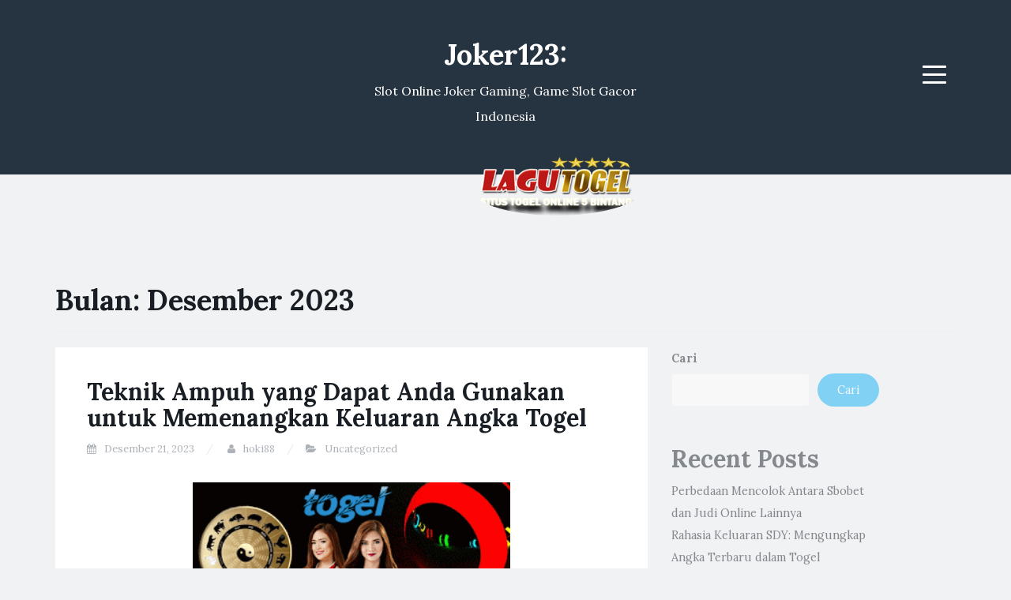

--- FILE ---
content_type: text/html; charset=utf-8
request_url: https://recadosescraps.com/2023/12/
body_size: 30756
content:
<!DOCTYPE html>
<html lang="id" amp="" data-amp-auto-lightbox-disable transformed="self;v=1" i-amphtml-layout="" i-amphtml-no-boilerplate="">
<head><meta charset="UTF-8"><meta name="viewport" content="width=device-width"><link rel="preconnect" href="https://cdn.ampproject.org"><style amp-runtime="" i-amphtml-version="012512221826001">html{overflow-x:hidden!important}html.i-amphtml-fie{height:100%!important;width:100%!important}html:not([amp4ads]),html:not([amp4ads]) body{height:auto!important}html:not([amp4ads]) body{margin:0!important}body{-webkit-text-size-adjust:100%;-moz-text-size-adjust:100%;-ms-text-size-adjust:100%;text-size-adjust:100%}html.i-amphtml-singledoc.i-amphtml-embedded{-ms-touch-action:pan-y pinch-zoom;touch-action:pan-y pinch-zoom}html.i-amphtml-fie>body,html.i-amphtml-singledoc>body{overflow:visible!important}html.i-amphtml-fie:not(.i-amphtml-inabox)>body,html.i-amphtml-singledoc:not(.i-amphtml-inabox)>body{position:relative!important}html.i-amphtml-ios-embed-legacy>body{overflow-x:hidden!important;overflow-y:auto!important;position:absolute!important}html.i-amphtml-ios-embed{overflow-y:auto!important;position:static}#i-amphtml-wrapper{overflow-x:hidden!important;overflow-y:auto!important;position:absolute!important;top:0!important;left:0!important;right:0!important;bottom:0!important;margin:0!important;display:block!important}html.i-amphtml-ios-embed.i-amphtml-ios-overscroll,html.i-amphtml-ios-embed.i-amphtml-ios-overscroll>#i-amphtml-wrapper{-webkit-overflow-scrolling:touch!important}#i-amphtml-wrapper>body{position:relative!important;border-top:1px solid transparent!important}#i-amphtml-wrapper+body{visibility:visible}#i-amphtml-wrapper+body .i-amphtml-lightbox-element,#i-amphtml-wrapper+body[i-amphtml-lightbox]{visibility:hidden}#i-amphtml-wrapper+body[i-amphtml-lightbox] .i-amphtml-lightbox-element{visibility:visible}#i-amphtml-wrapper.i-amphtml-scroll-disabled,.i-amphtml-scroll-disabled{overflow-x:hidden!important;overflow-y:hidden!important}amp-instagram{padding:54px 0px 0px!important;background-color:#fff}amp-iframe iframe{box-sizing:border-box!important}[amp-access][amp-access-hide]{display:none}[subscriptions-dialog],body:not(.i-amphtml-subs-ready) [subscriptions-action],body:not(.i-amphtml-subs-ready) [subscriptions-section]{display:none!important}amp-experiment,amp-live-list>[update]{display:none}amp-list[resizable-children]>.i-amphtml-loading-container.amp-hidden{display:none!important}amp-list [fetch-error],amp-list[load-more] [load-more-button],amp-list[load-more] [load-more-end],amp-list[load-more] [load-more-failed],amp-list[load-more] [load-more-loading]{display:none}amp-list[diffable] div[role=list]{display:block}amp-story-page,amp-story[standalone]{min-height:1px!important;display:block!important;height:100%!important;margin:0!important;padding:0!important;overflow:hidden!important;width:100%!important}amp-story[standalone]{background-color:#000!important;position:relative!important}amp-story-page{background-color:#757575}amp-story .amp-active>div,amp-story .i-amphtml-loader-background{display:none!important}amp-story-page:not(:first-of-type):not([distance]):not([active]){transform:translateY(1000vh)!important}amp-autocomplete{position:relative!important;display:inline-block!important}amp-autocomplete>input,amp-autocomplete>textarea{padding:0.5rem;border:1px solid rgba(0,0,0,.33)}.i-amphtml-autocomplete-results,amp-autocomplete>input,amp-autocomplete>textarea{font-size:1rem;line-height:1.5rem}[amp-fx^=fly-in]{visibility:hidden}amp-script[nodom],amp-script[sandboxed]{position:fixed!important;top:0!important;width:1px!important;height:1px!important;overflow:hidden!important;visibility:hidden}
/*# sourceURL=/css/ampdoc.css*/[hidden]{display:none!important}.i-amphtml-element{display:inline-block}.i-amphtml-blurry-placeholder{transition:opacity 0.3s cubic-bezier(0.0,0.0,0.2,1)!important;pointer-events:none}[layout=nodisplay]:not(.i-amphtml-element){display:none!important}.i-amphtml-layout-fixed,[layout=fixed][width][height]:not(.i-amphtml-layout-fixed){display:inline-block;position:relative}.i-amphtml-layout-responsive,[layout=responsive][width][height]:not(.i-amphtml-layout-responsive),[width][height][heights]:not([layout]):not(.i-amphtml-layout-responsive),[width][height][sizes]:not(img):not([layout]):not(.i-amphtml-layout-responsive){display:block;position:relative}.i-amphtml-layout-intrinsic,[layout=intrinsic][width][height]:not(.i-amphtml-layout-intrinsic){display:inline-block;position:relative;max-width:100%}.i-amphtml-layout-intrinsic .i-amphtml-sizer{max-width:100%}.i-amphtml-intrinsic-sizer{max-width:100%;display:block!important}.i-amphtml-layout-container,.i-amphtml-layout-fixed-height,[layout=container],[layout=fixed-height][height]:not(.i-amphtml-layout-fixed-height){display:block;position:relative}.i-amphtml-layout-fill,.i-amphtml-layout-fill.i-amphtml-notbuilt,[layout=fill]:not(.i-amphtml-layout-fill),body noscript>*{display:block;overflow:hidden!important;position:absolute;top:0;left:0;bottom:0;right:0}body noscript>*{position:absolute!important;width:100%;height:100%;z-index:2}body noscript{display:inline!important}.i-amphtml-layout-flex-item,[layout=flex-item]:not(.i-amphtml-layout-flex-item){display:block;position:relative;-ms-flex:1 1 auto;flex:1 1 auto}.i-amphtml-layout-fluid{position:relative}.i-amphtml-layout-size-defined{overflow:hidden!important}.i-amphtml-layout-awaiting-size{position:absolute!important;top:auto!important;bottom:auto!important}i-amphtml-sizer{display:block!important}@supports (aspect-ratio:1/1){i-amphtml-sizer.i-amphtml-disable-ar{display:none!important}}.i-amphtml-blurry-placeholder,.i-amphtml-fill-content{display:block;height:0;max-height:100%;max-width:100%;min-height:100%;min-width:100%;width:0;margin:auto}.i-amphtml-layout-size-defined .i-amphtml-fill-content{position:absolute;top:0;left:0;bottom:0;right:0}.i-amphtml-replaced-content,.i-amphtml-screen-reader{padding:0!important;border:none!important}.i-amphtml-screen-reader{position:fixed!important;top:0px!important;left:0px!important;width:4px!important;height:4px!important;opacity:0!important;overflow:hidden!important;margin:0!important;display:block!important;visibility:visible!important}.i-amphtml-screen-reader~.i-amphtml-screen-reader{left:8px!important}.i-amphtml-screen-reader~.i-amphtml-screen-reader~.i-amphtml-screen-reader{left:12px!important}.i-amphtml-screen-reader~.i-amphtml-screen-reader~.i-amphtml-screen-reader~.i-amphtml-screen-reader{left:16px!important}.i-amphtml-unresolved{position:relative;overflow:hidden!important}.i-amphtml-select-disabled{-webkit-user-select:none!important;-ms-user-select:none!important;user-select:none!important}.i-amphtml-notbuilt,[layout]:not(.i-amphtml-element),[width][height][heights]:not([layout]):not(.i-amphtml-element),[width][height][sizes]:not(img):not([layout]):not(.i-amphtml-element){position:relative;overflow:hidden!important;color:transparent!important}.i-amphtml-notbuilt:not(.i-amphtml-layout-container)>*,[layout]:not([layout=container]):not(.i-amphtml-element)>*,[width][height][heights]:not([layout]):not(.i-amphtml-element)>*,[width][height][sizes]:not([layout]):not(.i-amphtml-element)>*{display:none}amp-img:not(.i-amphtml-element)[i-amphtml-ssr]>img.i-amphtml-fill-content{display:block}.i-amphtml-notbuilt:not(.i-amphtml-layout-container),[layout]:not([layout=container]):not(.i-amphtml-element),[width][height][heights]:not([layout]):not(.i-amphtml-element),[width][height][sizes]:not(img):not([layout]):not(.i-amphtml-element){color:transparent!important;line-height:0!important}.i-amphtml-ghost{visibility:hidden!important}.i-amphtml-element>[placeholder],[layout]:not(.i-amphtml-element)>[placeholder],[width][height][heights]:not([layout]):not(.i-amphtml-element)>[placeholder],[width][height][sizes]:not([layout]):not(.i-amphtml-element)>[placeholder]{display:block;line-height:normal}.i-amphtml-element>[placeholder].amp-hidden,.i-amphtml-element>[placeholder].hidden{visibility:hidden}.i-amphtml-element:not(.amp-notsupported)>[fallback],.i-amphtml-layout-container>[placeholder].amp-hidden,.i-amphtml-layout-container>[placeholder].hidden{display:none}.i-amphtml-layout-size-defined>[fallback],.i-amphtml-layout-size-defined>[placeholder]{position:absolute!important;top:0!important;left:0!important;right:0!important;bottom:0!important;z-index:1}amp-img[i-amphtml-ssr]:not(.i-amphtml-element)>[placeholder]{z-index:auto}.i-amphtml-notbuilt>[placeholder]{display:block!important}.i-amphtml-hidden-by-media-query{display:none!important}.i-amphtml-element-error{background:red!important;color:#fff!important;position:relative!important}.i-amphtml-element-error:before{content:attr(error-message)}i-amp-scroll-container,i-amphtml-scroll-container{position:absolute;top:0;left:0;right:0;bottom:0;display:block}i-amp-scroll-container.amp-active,i-amphtml-scroll-container.amp-active{overflow:auto;-webkit-overflow-scrolling:touch}.i-amphtml-loading-container{display:block!important;pointer-events:none;z-index:1}.i-amphtml-notbuilt>.i-amphtml-loading-container{display:block!important}.i-amphtml-loading-container.amp-hidden{visibility:hidden}.i-amphtml-element>[overflow]{cursor:pointer;position:relative;z-index:2;visibility:hidden;display:initial;line-height:normal}.i-amphtml-layout-size-defined>[overflow]{position:absolute}.i-amphtml-element>[overflow].amp-visible{visibility:visible}template{display:none!important}.amp-border-box,.amp-border-box *,.amp-border-box :after,.amp-border-box :before{box-sizing:border-box}amp-pixel{display:none!important}amp-analytics,amp-auto-ads,amp-story-auto-ads{position:fixed!important;top:0!important;width:1px!important;height:1px!important;overflow:hidden!important;visibility:hidden}amp-story{visibility:hidden!important}html.i-amphtml-fie>amp-analytics{position:initial!important}[visible-when-invalid]:not(.visible),form [submit-error],form [submit-success],form [submitting]{display:none}amp-accordion{display:block!important}@media (min-width:1px){:where(amp-accordion>section)>:first-child{margin:0;background-color:#efefef;padding-right:20px;border:1px solid #dfdfdf}:where(amp-accordion>section)>:last-child{margin:0}}amp-accordion>section{float:none!important}amp-accordion>section>*{float:none!important;display:block!important;overflow:hidden!important;position:relative!important}amp-accordion,amp-accordion>section{margin:0}amp-accordion:not(.i-amphtml-built)>section>:last-child{display:none!important}amp-accordion:not(.i-amphtml-built)>section[expanded]>:last-child{display:block!important}
/*# sourceURL=/css/ampshared.css*/</style><meta name="robots" content="noindex, follow"><meta property="og:locale" content="id_ID"><meta property="og:type" content="website"><meta property="og:title" content="Desember 2023 - Joker123:"><meta property="og:url" content="https://recadosescraps.com/2023/12/"><meta property="og:site_name" content="Joker123:"><meta property="og:image" content="https://blogger.googleusercontent.com/img/b/R29vZ2xl/AVvXsEijQifww2Ym0CYPMp6_ftLrkhKkaxMq2JbO8aVJuhcUl48NrNUqwLEgWslRvDqp4J-uQ8Ul-1EXsVUMfUMEkttm3wvTX5-vUYZgSKEER9SwY6GPfBDQWZu22VXLIaNsGYKeHFwcfpluRHLYl8gbxqjOFG9MTfb3pDMWemjfDgmXAvFy6fYYzGsLgl5c_Yfn/s320/4.gif"><meta name="twitter:card" content="summary_large_image"><meta name="twitter:image" content="https://blogger.googleusercontent.com/img/b/R29vZ2xl/AVvXsEijQifww2Ym0CYPMp6_ftLrkhKkaxMq2JbO8aVJuhcUl48NrNUqwLEgWslRvDqp4J-uQ8Ul-1EXsVUMfUMEkttm3wvTX5-vUYZgSKEER9SwY6GPfBDQWZu22VXLIaNsGYKeHFwcfpluRHLYl8gbxqjOFG9MTfb3pDMWemjfDgmXAvFy6fYYzGsLgl5c_Yfn/s320/4.gif"><meta name="generator" content="WordPress 6.9"><meta name="generator" content="AMP Plugin v2.5.5; mode=standard"><meta name="msapplication-TileImage" content="https://recadosescraps.com/wp-content/uploads/2023/06/cropped-cropped-Kailash-Agro-Favicon-270x270.png"><link rel="preconnect" href="https://fonts.gstatic.com/" crossorigin=""><link rel="dns-prefetch" href="//fonts.googleapis.com"><link rel="preload" href="https://recadosescraps.com/wp-content/themes/blogi/assets/bootstrap/fonts/glyphicons-halflings-regular.eot#iefix" as="font" crossorigin=""><link rel="preload" href="https://recadosescraps.com/wp-content/themes/blogi/assets/font-awesome/fonts/fontawesome-webfont.eot#iefix&amp;v=4.6.3" as="font" crossorigin=""><link rel="preload" href="https://recadosescraps.com/wp-includes/fonts/dashicons.eot?99ac726223c749443b642ce33df8b800#iefix" as="font" crossorigin=""><link rel="preconnect" href="https://fonts.gstatic.com" crossorigin=""><link rel="dns-prefetch" href="https://fonts.gstatic.com"><script async="" src="https://cdn.ampproject.org/v0.mjs" type="module" crossorigin="anonymous"></script><script async nomodule src="https://cdn.ampproject.org/v0.js" crossorigin="anonymous"></script><script src="https://cdn.ampproject.org/v0/amp-anim-0.1.mjs" async="" custom-element="amp-anim" type="module" crossorigin="anonymous"></script><script async nomodule src="https://cdn.ampproject.org/v0/amp-anim-0.1.js" crossorigin="anonymous" custom-element="amp-anim"></script><script src="https://cdn.ampproject.org/v0/amp-form-0.1.mjs" async="" custom-element="amp-form" type="module" crossorigin="anonymous"></script><script async nomodule src="https://cdn.ampproject.org/v0/amp-form-0.1.js" crossorigin="anonymous" custom-element="amp-form"></script><link rel="icon" href="https://recadosescraps.com/wp-content/uploads/2023/06/cropped-cropped-Kailash-Agro-Favicon-32x32.png" sizes="32x32"><link rel="icon" href="https://recadosescraps.com/wp-content/uploads/2023/06/cropped-cropped-Kailash-Agro-Favicon-192x192.png" sizes="192x192"><link crossorigin="anonymous" rel="stylesheet" id="blogi-google-font-css" href="https://fonts.googleapis.com/css?family=Lora%3A400%2C400i%2C700%2C700i&amp;subset=cyrillic%2Clatin-ext&amp;ver=1.0.7" type="text/css" media="all"><style amp-custom="">amp-img:is([sizes=auto i],[sizes^="auto," i]),amp-anim:is([sizes=auto i],[sizes^="auto," i]){contain-intrinsic-size:3000px 1500px}amp-anim.amp-wp-enforced-sizes,amp-img.amp-wp-enforced-sizes{object-fit:contain}amp-anim img,amp-anim noscript,amp-img img,amp-img noscript{image-rendering:inherit;object-fit:inherit;object-position:inherit}.wp-block-archives{box-sizing:border-box}:where(.wp-block-button__link){border-radius:9999px;box-shadow:none;padding:calc(.667em + 2px) calc(1.333em + 2px);text-decoration:none}:root :where(.wp-block-button .wp-block-button__link.is-style-outline),:root :where(.wp-block-button.is-style-outline>.wp-block-button__link){border:2px solid;padding:.667em 1.333em}:root :where(.wp-block-button .wp-block-button__link.is-style-outline:not(.has-text-color)),:root :where(.wp-block-button.is-style-outline>.wp-block-button__link:not(.has-text-color)){color:currentColor}:root :where(.wp-block-button .wp-block-button__link.is-style-outline:not(.has-background)),:root :where(.wp-block-button.is-style-outline>.wp-block-button__link:not(.has-background)){background-color:initial;background-image:none}.wp-block-categories{box-sizing:border-box}:where(.wp-block-columns){margin-bottom:1.75em}:where(.wp-block-columns.has-background){padding:1.25em 2.375em}:where(.wp-block-post-comments input[type=submit]){border:none}:where(.wp-block-cover-image:not(.has-text-color)),:where(.wp-block-cover:not(.has-text-color)){color:#fff}:where(.wp-block-cover-image.is-light:not(.has-text-color)),:where(.wp-block-cover.is-light:not(.has-text-color)){color:#000}:root :where(.wp-block-cover h1:not(.has-text-color)),:root :where(.wp-block-cover h2:not(.has-text-color)),:root :where(.wp-block-cover h3:not(.has-text-color)),:root :where(.wp-block-cover h4:not(.has-text-color)),:root :where(.wp-block-cover h5:not(.has-text-color)),:root :where(.wp-block-cover h6:not(.has-text-color)),:root :where(.wp-block-cover p:not(.has-text-color)){color:inherit}:where(.wp-block-file){margin-bottom:1.5em}:where(.wp-block-file__button){border-radius:2em;display:inline-block;padding:.5em 1em}:where(.wp-block-file__button):where(a):active,:where(.wp-block-file__button):where(a):focus,:where(.wp-block-file__button):where(a):hover,:where(.wp-block-file__button):where(a):visited{box-shadow:none;color:#fff;opacity:.85;text-decoration:none}:where(.wp-block-form-input__input){font-size:1em;margin-bottom:.5em;padding:0 .5em}:where(.wp-block-form-input__input)[type=date],:where(.wp-block-form-input__input)[type=datetime-local],:where(.wp-block-form-input__input)[type=datetime],:where(.wp-block-form-input__input)[type=email],:where(.wp-block-form-input__input)[type=month],:where(.wp-block-form-input__input)[type=number],:where(.wp-block-form-input__input)[type=password],:where(.wp-block-form-input__input)[type=search],:where(.wp-block-form-input__input)[type=tel],:where(.wp-block-form-input__input)[type=text],:where(.wp-block-form-input__input)[type=time],:where(.wp-block-form-input__input)[type=url],:where(.wp-block-form-input__input)[type=week]{border-style:solid;border-width:1px;line-height:2;min-height:2em}.wp-block-group{box-sizing:border-box}:where(.wp-block-group.wp-block-group-is-layout-constrained){position:relative}@keyframes show-content-image{0%{visibility:hidden}99%{visibility:hidden}to{visibility:visible}}@keyframes turn-on-visibility{0%{opacity:0}to{opacity:1}}@keyframes turn-off-visibility{0%{opacity:1;visibility:visible}99%{opacity:0;visibility:visible}to{opacity:0;visibility:hidden}}@keyframes lightbox-zoom-in{0%{transform:translate(calc(( -100vw + var(--wp--lightbox-scrollbar-width) ) / 2 + var(--wp--lightbox-initial-left-position)),calc(-50vh + var(--wp--lightbox-initial-top-position))) scale(var(--wp--lightbox-scale))}to{transform:translate(-50%,-50%) scale(1)}}@keyframes lightbox-zoom-out{0%{transform:translate(-50%,-50%) scale(1);visibility:visible}99%{visibility:visible}to{transform:translate(calc(( -100vw + var(--wp--lightbox-scrollbar-width) ) / 2 + var(--wp--lightbox-initial-left-position)),calc(-50vh + var(--wp--lightbox-initial-top-position))) scale(var(--wp--lightbox-scale));visibility:hidden}}:where(.wp-block-latest-comments:not([data-amp-original-style*=line-height] .wp-block-latest-comments__comment)){line-height:1.1}:where(.wp-block-latest-comments:not([data-amp-original-style*=line-height] .wp-block-latest-comments__comment-excerpt p)){line-height:1.8}.wp-block-latest-posts{box-sizing:border-box}.wp-block-latest-posts.wp-block-latest-posts__list{list-style:none}.wp-block-latest-posts.wp-block-latest-posts__list li{clear:both;overflow-wrap:break-word}:root :where(.wp-block-latest-posts.is-grid){padding:0}:root :where(.wp-block-latest-posts.wp-block-latest-posts__list){padding-left:0}ol,ul{box-sizing:border-box}:root :where(.wp-block-list.has-background){padding:1.25em 2.375em}:where(.wp-block-navigation.has-background .wp-block-navigation-item a:not(.wp-element-button)),:where(.wp-block-navigation.has-background .wp-block-navigation-submenu a:not(.wp-element-button)){padding:.5em 1em}:where(.wp-block-navigation .wp-block-navigation__submenu-container .wp-block-navigation-item a:not(.wp-element-button)),:where(.wp-block-navigation .wp-block-navigation__submenu-container .wp-block-navigation-submenu a:not(.wp-element-button)),:where(.wp-block-navigation .wp-block-navigation__submenu-container .wp-block-navigation-submenu button.wp-block-navigation-item__content),:where(.wp-block-navigation .wp-block-navigation__submenu-container .wp-block-pages-list__item button.wp-block-navigation-item__content){padding:.5em 1em}@keyframes overlay-menu__fade-in-animation{0%{opacity:0;transform:translateY(.5em)}to{opacity:1;transform:translateY(0)}}:root :where(p.has-background){padding:1.25em 2.375em}:where(p.has-text-color:not(.has-link-color)) a{color:inherit}:where(.wp-block-post-comments-form input:not([type=submit])),:where(.wp-block-post-comments-form textarea){border:1px solid #949494;font-family:inherit;font-size:1em}:where(.wp-block-post-comments-form input:where(:not([type=submit]):not([type=checkbox]))),:where(.wp-block-post-comments-form textarea){padding:calc(.667em + 2px)}:where(.wp-block-post-excerpt){box-sizing:border-box;margin-bottom:var(--wp--style--block-gap);margin-top:var(--wp--style--block-gap)}:where(.wp-block-preformatted.has-background){padding:1.25em 2.375em}.wp-block-search__button{margin-left:10px;word-break:normal}:where(.wp-block-search__button){border:1px solid #ccc;padding:6px 10px}.wp-block-search__inside-wrapper{display:flex;flex:auto;flex-wrap:nowrap;max-width:100%}.wp-block-search__label{width:100%}:where(.wp-block-search__input){appearance:none;border:1px solid #949494;flex-grow:1;font-family:inherit;font-size:inherit;font-style:inherit;font-weight:inherit;letter-spacing:inherit;line-height:inherit;margin-left:0;margin-right:0;min-width:3rem;padding:8px;text-transform:inherit}:where(.wp-block-search__input):not(#_#_#_#_#_#_#_){text-decoration:unset}:where(.wp-block-search__button-inside .wp-block-search__inside-wrapper){background-color:#fff;border:1px solid #949494;box-sizing:border-box;padding:4px}:where(.wp-block-search__button-inside .wp-block-search__inside-wrapper) .wp-block-search__input{border:none;border-radius:0;padding:0 4px}:where(.wp-block-search__button-inside .wp-block-search__inside-wrapper) .wp-block-search__input:focus{outline:none}:where(.wp-block-search__button-inside .wp-block-search__inside-wrapper) :where(.wp-block-search__button){padding:4px 8px}:root :where(.wp-block-separator.is-style-dots){height:auto;line-height:1;text-align:center}:root :where(.wp-block-separator.is-style-dots):before{color:currentColor;content:"···";font-family:serif;font-size:1.5em;letter-spacing:2em;padding-left:2em}:root :where(.wp-block-site-logo.is-style-rounded){border-radius:9999px}:root :where(.wp-block-social-links .wp-social-link a){padding:.25em}:root :where(.wp-block-social-links.is-style-logos-only .wp-social-link a){padding:0}:root :where(.wp-block-social-links.is-style-pill-shape .wp-social-link a){padding-left:.6666666667em;padding-right:.6666666667em}:root :where(.wp-block-tag-cloud.is-style-outline){display:flex;flex-wrap:wrap;gap:1ch}:root :where(.wp-block-tag-cloud.is-style-outline a){border:1px solid;margin-right:0;padding:1ch 2ch}:root :where(.wp-block-tag-cloud.is-style-outline a):not(#_#_#_#_#_#_#_#_){font-size:unset;text-decoration:none}:root :where(.wp-block-table-of-contents){box-sizing:border-box}:where(.wp-block-term-description){box-sizing:border-box;margin-bottom:var(--wp--style--block-gap);margin-top:var(--wp--style--block-gap)}:where(pre.wp-block-verse){font-family:inherit}.entry-content{counter-reset:footnotes}:root{--wp-block-synced-color:#7a00df;--wp-block-synced-color--rgb:122,0,223;--wp-bound-block-color:var(--wp-block-synced-color);--wp-editor-canvas-background:#ddd;--wp-admin-theme-color:#007cba;--wp-admin-theme-color--rgb:0,124,186;--wp-admin-theme-color-darker-10:#006ba1;--wp-admin-theme-color-darker-10--rgb:0,107,160.5;--wp-admin-theme-color-darker-20:#005a87;--wp-admin-theme-color-darker-20--rgb:0,90,135;--wp-admin-border-width-focus:2px}@media (min-resolution:192dpi){:root{--wp-admin-border-width-focus:1.5px}}.wp-element-button{cursor:pointer}:root{--wp--preset--font-size--normal:16px;--wp--preset--font-size--huge:42px}.screen-reader-text{border:0;clip-path:inset(50%);height:1px;margin:-1px;overflow:hidden;padding:0;position:absolute;width:1px}.screen-reader-text:not(#_#_#_#_#_#_#_){word-wrap:normal}.screen-reader-text:focus{background-color:#ddd;clip-path:none;color:#444;display:block;font-size:1em;height:auto;left:5px;line-height:normal;padding:15px 23px 14px;text-decoration:none;top:5px;width:auto;z-index:100000}html :where(.has-border-color){border-style:solid}html :where([data-amp-original-style*=border-top-color]){border-top-style:solid}html :where([data-amp-original-style*=border-right-color]){border-right-style:solid}html :where([data-amp-original-style*=border-bottom-color]){border-bottom-style:solid}html :where([data-amp-original-style*=border-left-color]){border-left-style:solid}html :where([data-amp-original-style*=border-width]){border-style:solid}html :where([data-amp-original-style*=border-top-width]){border-top-style:solid}html :where([data-amp-original-style*=border-right-width]){border-right-style:solid}html :where([data-amp-original-style*=border-bottom-width]){border-bottom-style:solid}html :where([data-amp-original-style*=border-left-width]){border-left-style:solid}html :where(amp-img[class*=wp-image-]),html :where(amp-anim[class*=wp-image-]){height:auto;max-width:100%}:where(figure){margin:0 0 1em}html :where(.is-position-sticky){--wp-admin--admin-bar--position-offset:var(--wp-admin--admin-bar--height,0px)}@media screen and (max-width:600px){html :where(.is-position-sticky){--wp-admin--admin-bar--position-offset:0px}}.wp-block-archives{box-sizing:border-box}.wp-block-categories{box-sizing:border-box}.wp-block-latest-posts{box-sizing:border-box}.wp-block-latest-posts.wp-block-latest-posts__list{list-style:none}.wp-block-latest-posts.wp-block-latest-posts__list li{clear:both;overflow-wrap:break-word}:root :where(.wp-block-latest-posts.is-grid){padding:0}:root :where(.wp-block-latest-posts.wp-block-latest-posts__list){padding-left:0}.wp-block-search__button{margin-left:10px;word-break:normal}:where(.wp-block-search__button){border:1px solid #ccc;padding:6px 10px}.wp-block-search__inside-wrapper{display:flex;flex:auto;flex-wrap:nowrap;max-width:100%}.wp-block-search__label{width:100%}:where(.wp-block-search__input){appearance:none;border:1px solid #949494;flex-grow:1;font-family:inherit;font-size:inherit;font-style:inherit;font-weight:inherit;letter-spacing:inherit;line-height:inherit;margin-left:0;margin-right:0;min-width:3rem;padding:8px;text-transform:inherit}:where(.wp-block-search__input):not(#_#_#_#_#_#_#_){text-decoration:unset}:where(.wp-block-search__button-inside .wp-block-search__inside-wrapper){background-color:#fff;border:1px solid #949494;box-sizing:border-box;padding:4px}:where(.wp-block-search__button-inside .wp-block-search__inside-wrapper) .wp-block-search__input{border:none;border-radius:0;padding:0 4px}:where(.wp-block-search__button-inside .wp-block-search__inside-wrapper) .wp-block-search__input:focus{outline:none}:where(.wp-block-search__button-inside .wp-block-search__inside-wrapper) :where(.wp-block-search__button){padding:4px 8px}.wp-block-group{box-sizing:border-box}:where(.wp-block-group.wp-block-group-is-layout-constrained){position:relative}:root{--wp--preset--aspect-ratio--square:1;--wp--preset--aspect-ratio--4-3:4/3;--wp--preset--aspect-ratio--3-4:3/4;--wp--preset--aspect-ratio--3-2:3/2;--wp--preset--aspect-ratio--2-3:2/3;--wp--preset--aspect-ratio--16-9:16/9;--wp--preset--aspect-ratio--9-16:9/16;--wp--preset--color--black:#000;--wp--preset--color--cyan-bluish-gray:#abb8c3;--wp--preset--color--white:#fff;--wp--preset--color--pale-pink:#f78da7;--wp--preset--color--vivid-red:#cf2e2e;--wp--preset--color--luminous-vivid-orange:#ff6900;--wp--preset--color--luminous-vivid-amber:#fcb900;--wp--preset--color--light-green-cyan:#7bdcb5;--wp--preset--color--vivid-green-cyan:#00d084;--wp--preset--color--pale-cyan-blue:#8ed1fc;--wp--preset--color--vivid-cyan-blue:#0693e3;--wp--preset--color--vivid-purple:#9b51e0;--wp--preset--gradient--vivid-cyan-blue-to-vivid-purple:linear-gradient(135deg,#0693e3 0%,#9b51e0 100%);--wp--preset--gradient--light-green-cyan-to-vivid-green-cyan:linear-gradient(135deg,#7adcb4 0%,#00d082 100%);--wp--preset--gradient--luminous-vivid-amber-to-luminous-vivid-orange:linear-gradient(135deg,#fcb900 0%,#ff6900 100%);--wp--preset--gradient--luminous-vivid-orange-to-vivid-red:linear-gradient(135deg,#ff6900 0%,#cf2e2e 100%);--wp--preset--gradient--very-light-gray-to-cyan-bluish-gray:linear-gradient(135deg,#eee 0%,#a9b8c3 100%);--wp--preset--gradient--cool-to-warm-spectrum:linear-gradient(135deg,#4aeadc 0%,#9778d1 20%,#cf2aba 40%,#ee2c82 60%,#fb6962 80%,#fef84c 100%);--wp--preset--gradient--blush-light-purple:linear-gradient(135deg,#ffceec 0%,#9896f0 100%);--wp--preset--gradient--blush-bordeaux:linear-gradient(135deg,#fecda5 0%,#fe2d2d 50%,#6b003e 100%);--wp--preset--gradient--luminous-dusk:linear-gradient(135deg,#ffcb70 0%,#c751c0 50%,#4158d0 100%);--wp--preset--gradient--pale-ocean:linear-gradient(135deg,#fff5cb 0%,#b6e3d4 50%,#33a7b5 100%);--wp--preset--gradient--electric-grass:linear-gradient(135deg,#caf880 0%,#71ce7e 100%);--wp--preset--gradient--midnight:linear-gradient(135deg,#020381 0%,#2874fc 100%);--wp--preset--font-size--small:13px;--wp--preset--font-size--medium:20px;--wp--preset--font-size--large:36px;--wp--preset--font-size--x-large:42px;--wp--preset--spacing--20:.44rem;--wp--preset--spacing--30:.67rem;--wp--preset--spacing--40:1rem;--wp--preset--spacing--50:1.5rem;--wp--preset--spacing--60:2.25rem;--wp--preset--spacing--70:3.38rem;--wp--preset--spacing--80:5.06rem;--wp--preset--shadow--natural:6px 6px 9px rgba(0,0,0,.2);--wp--preset--shadow--deep:12px 12px 50px rgba(0,0,0,.4);--wp--preset--shadow--sharp:6px 6px 0px rgba(0,0,0,.2);--wp--preset--shadow--outlined:6px 6px 0px -3px #fff,6px 6px #000;--wp--preset--shadow--crisp:6px 6px 0px #000}:where(.is-layout-flex){gap:.5em}:where(.is-layout-grid){gap:.5em}:where(.wp-block-columns.is-layout-flex){gap:2em}:where(.wp-block-columns.is-layout-grid){gap:2em}:where(.wp-block-post-template.is-layout-flex){gap:1.25em}:where(.wp-block-post-template.is-layout-grid){gap:1.25em}@font-face{font-family:dashicons;src:url("https://recadosescraps.com/wp-includes/fonts/dashicons.eot?99ac726223c749443b642ce33df8b800");src:url("https://recadosescraps.com/wp-includes/fonts/dashicons.eot?99ac726223c749443b642ce33df8b800#iefix") format("embedded-opentype"),url("https://recadosescraps.com/wp-includes/fonts/dashicons.woff") format("woff"),url("https://recadosescraps.com/wp-includes/fonts/dashicons.ttf?99ac726223c749443b642ce33df8b800") format("truetype");font-weight:400;font-style:normal}html{--wp-admin--admin-bar--height:32px;scroll-padding-top:var(--wp-admin--admin-bar--height)}@media screen and (max-width:782px){html{--wp-admin--admin-bar--height:46px}}html{font-family:sans-serif;-webkit-text-size-adjust:100%;-ms-text-size-adjust:100%}body{margin:0}article,aside,footer,header,main,nav,section{display:block}[hidden]{display:none}a{background-color:transparent}a:active,a:hover{outline:0}strong{font-weight:700}h1{margin:.67em 0;font-size:2em}amp-img,amp-anim{border:0}button,input{margin:0;font:inherit;color:inherit}button{overflow:visible}button{text-transform:none}button,html input[type=button],input[type=reset],input[type=submit]{-webkit-appearance:button;cursor:pointer}button[disabled],html input[disabled]{cursor:default}button::-moz-focus-inner,input::-moz-focus-inner{padding:0;border:0}input{line-height:normal}input[type=checkbox],input[type=radio]{-webkit-box-sizing:border-box;-moz-box-sizing:border-box;box-sizing:border-box;padding:0}input[type=number]::-webkit-inner-spin-button,input[type=number]::-webkit-outer-spin-button{height:auto}input[type=search]{-webkit-box-sizing:content-box;-moz-box-sizing:content-box;box-sizing:content-box;-webkit-appearance:textfield}input[type=search]::-webkit-search-cancel-button,input[type=search]::-webkit-search-decoration{-webkit-appearance:none}@media print{*:not(#_#_#_#_#_#_),:after:not(#_#_#_#_#_#_#_#_),:before:not(#_#_#_#_#_#_#_#_){color:#000;text-shadow:none;background:0 0;-webkit-box-shadow:none;box-shadow:none}a,a:visited{text-decoration:underline}a[href]:after{content:" (" attr(href) ")"}a[href^="javascript:"]:after,a[href^="#"]:after{content:""}amp-img,amp-anim{page-break-inside:avoid}amp-img:not(#_#_#_#_#_#_#_#_),amp-anim:not(#_#_#_#_#_#_#_#_){max-width:100%}h2,h3,p{orphans:3;widows:3}h2,h3{page-break-after:avoid}}@font-face{font-family:"Glyphicons Halflings";src:url("https://recadosescraps.com/wp-content/themes/blogi/assets/bootstrap/fonts/glyphicons-halflings-regular.eot");src:url("https://recadosescraps.com/wp-content/themes/blogi/assets/bootstrap/fonts/glyphicons-halflings-regular.eot#iefix") format("embedded-opentype"),url("https://recadosescraps.com/wp-content/themes/blogi/assets/bootstrap/fonts/glyphicons-halflings-regular.woff2") format("woff2"),url("https://recadosescraps.com/wp-content/themes/blogi/assets/bootstrap/fonts/glyphicons-halflings-regular.woff") format("woff"),url("https://recadosescraps.com/wp-content/themes/blogi/assets/bootstrap/fonts/glyphicons-halflings-regular.ttf") format("truetype"),url("https://recadosescraps.com/wp-content/themes/blogi/assets/bootstrap/fonts/glyphicons-halflings-regular.svg#glyphicons_halflingsregular") format("svg")}*{-webkit-box-sizing:border-box;-moz-box-sizing:border-box;box-sizing:border-box}:after,:before{-webkit-box-sizing:border-box;-moz-box-sizing:border-box;box-sizing:border-box}html{font-size:10px;-webkit-tap-highlight-color:rgba(0,0,0,0)}body{font-family:"Helvetica Neue",Helvetica,Arial,sans-serif;font-size:14px;line-height:1.42857143;color:#333;background-color:#fff}button,input{font-family:inherit;font-size:inherit;line-height:inherit}a{color:#337ab7;text-decoration:none}a:focus,a:hover{color:#23527c;text-decoration:underline}a:focus{outline:5px auto -webkit-focus-ring-color;outline-offset:-2px}amp-img,amp-anim{vertical-align:middle}.sr-only{position:absolute;width:1px;height:1px;padding:0;margin:-1px;overflow:hidden;clip:rect(0,0,0,0);border:0}[role=button]{cursor:pointer}h1,h2,h3{font-family:inherit;font-weight:500;line-height:1.1;color:inherit}h1,h2,h3{margin-top:20px;margin-bottom:10px}h1{font-size:36px}h2{font-size:30px}h3{font-size:24px}p{margin:0 0 10px}.text-center{text-align:center}.page-header{padding-bottom:9px;margin:40px 0 20px;border-bottom:1px solid #eee}ol,ul{margin-top:0;margin-bottom:10px}ol ol,ol ul,ul ol,ul ul{margin-bottom:0}.container{padding-right:15px;padding-left:15px;margin-right:auto;margin-left:auto}@media (min-width:768px){.container{width:750px}}@media (min-width:992px){.container{width:970px}}@media (min-width:1200px){.container{width:1170px}}.row{margin-right:-15px;margin-left:-15px}.col-md-12,.col-md-3,.col-md-4,.col-md-8,.col-sm-4,.col-xs-3,.col-xs-6{position:relative;min-height:1px;padding-right:15px;padding-left:15px}.col-xs-3,.col-xs-6{float:left}.col-xs-6{width:50%}.col-xs-3{width:25%}@media (min-width:768px){.col-sm-4{float:left}.col-sm-4{width:33.33333333%}}@media (min-width:992px){.col-md-12,.col-md-3,.col-md-4,.col-md-8{float:left}.col-md-12{width:100%}.col-md-8{width:66.66666667%}.col-md-4{width:33.33333333%}.col-md-3{width:25%}}label{display:inline-block;max-width:100%;margin-bottom:5px;font-weight:700}input[type=search]{-webkit-box-sizing:border-box;-moz-box-sizing:border-box;box-sizing:border-box}input[type=checkbox],input[type=radio]{margin:4px 0 0;margin-top:1px \9;line-height:normal}input[type=file]{display:block}input[type=range]{display:block;width:100%}input[type=file]:focus,input[type=checkbox]:focus,input[type=radio]:focus{outline:5px auto -webkit-focus-ring-color;outline-offset:-2px}input[type=search]{-webkit-appearance:none}input[type=checkbox][disabled],input[type=radio][disabled]{cursor:not-allowed}@-webkit-keyframes progress-bar-stripes{from{background-position:40px 0}to{background-position:0 0}}@-o-keyframes progress-bar-stripes{from{background-position:40px 0}to{background-position:0 0}}@keyframes progress-bar-stripes{from{background-position:40px 0}to{background-position:0 0}}.clearfix:after,.clearfix:before,.container:after,.container:before,.row:after,.row:before{display:table;content:" "}.clearfix:after,.container:after,.row:after{clear:both}@font-face{font-family:"FontAwesome";src:url("https://recadosescraps.com/wp-content/themes/blogi/assets/font-awesome/fonts/fontawesome-webfont.eot?v=4.6.3");src:url("https://recadosescraps.com/wp-content/themes/blogi/assets/font-awesome/fonts/fontawesome-webfont.eot#iefix&v=4.6.3") format("embedded-opentype"),url("https://recadosescraps.com/wp-content/themes/blogi/assets/font-awesome/fonts/fontawesome-webfont.woff2?v=4.6.3") format("woff2"),url("https://recadosescraps.com/wp-content/themes/blogi/assets/font-awesome/fonts/fontawesome-webfont.woff?v=4.6.3") format("woff"),url("https://recadosescraps.com/wp-content/themes/blogi/assets/font-awesome/fonts/fontawesome-webfont.ttf?v=4.6.3") format("truetype"),url("https://recadosescraps.com/wp-content/themes/blogi/assets/font-awesome/fonts/fontawesome-webfont.svg?v=4.6.3#fontawesomeregular") format("svg");font-weight:normal;font-style:normal}.fa{display:inline-block;font:normal normal normal 14px/1 FontAwesome;font-size:inherit;text-rendering:auto;-webkit-font-smoothing:antialiased;-moz-osx-font-smoothing:grayscale}@-webkit-keyframes fa-spin{0%{-webkit-transform:rotate(0deg);transform:rotate(0deg)}100%{-webkit-transform:rotate(359deg);transform:rotate(359deg)}}@keyframes fa-spin{0%{-webkit-transform:rotate(0deg);transform:rotate(0deg)}100%{-webkit-transform:rotate(359deg);transform:rotate(359deg)}}.fa-user:before{content:""}.fa-calendar:before{content:""}.fa-folder-open:before{content:""}.sr-only{position:absolute;width:1px;height:1px;padding:0;margin:-1px;overflow:hidden;clip:rect(0,0,0,0);border:0}html{font-size:16px}body{font-family:"Lora",serif;color:#191e24;font-size:14px;font-size:1rem;line-height:2;background-color:#f1f2f4}p{margin:0 0 28px}amp-img,amp-anim{max-width:100%;height:auto}h1,h2,h3{font-weight:700}input[type=text],input[type=password],input[type=search],input[type=email],input[type=url]{display:block;width:100%;padding:10px 12px;font-size:14px;line-height:1.42857143;color:#555;background-color:#fff;background-image:none;border:1px solid #f1f2f4;border-radius:3px;box-shadow:none;-webkit-transition:border-color ease-in-out .15s,box-shadow ease-in-out .15s;transition:border-color ease-in-out .15s,box-shadow ease-in-out .15s}input[type=text]:not(#_#_#_#_#_#_#_#_),input[type=password]:not(#_#_#_#_#_#_#_#_),input[type=search]:not(#_#_#_#_#_#_#_#_),input[type=email]:not(#_#_#_#_#_#_#_#_),input[type=url]:not(#_#_#_#_#_#_#_#_){outline:none}input[type=text]:focus,input[type=password]:focus,input[type=search]:focus,input[type=email]:focus,input[type=url]:focus{border-color:#0fb1f5}input[type=button],input[type=submit],button{background-color:#0fb1f5;color:#fff;border:none;padding:6px 25px;border-radius:30px;-webkit-transition:all .3s;transition:all .3s}input[type=button]:hover,input[type=submit]:hover,button:hover{color:#fff;background-color:#0890c9}a{color:#0fb1f5;-webkit-transition:all .3s;transition:all .3s}a:not(#_#_#_#_#_#_#_#_){text-decoration:none}a:hover{color:#191e24}.screen-reader-text{display:none}.site-header{background-color:#263340;color:#fff;padding:30px 0;position:relative}.site-header a{color:#fff}.site-header .social-header{margin:0;padding:39px 0;list-style:none}.site-header .social-header li{display:inline-block;float:left;margin-right:10px}.site-header .social-header li a{display:block;font-size:14px;width:50px;height:50px;line-height:50px;border-radius:50%;text-align:center;background-color:rgba(0,0,0,.2);-webkit-transform:scale(1);transform:scale(1);opacity:1;-webkit-transition:all .3s;transition:all .3s}.site-header .row{position:relative}.site-header .menu-col{position:static}.site-header .site-branding{position:relative}.site-header .site-branding h1.site-title{opacity:1;-webkit-transform:translateY(0px);transform:translateY(0px);-webkit-transition:all .3s;transition:all .3s}.site-header .site-branding p.site-description{opacity:1;-webkit-transform:translateY(0px);transform:translateY(0px);-webkit-transition:all .3s;transition:all .3s}.site-header .site-branding .custom-logo-link{display:block;border-radius:50%;position:absolute;left:50%;bottom:-110px;margin-left:-50px;opacity:1;-webkit-transform:scale(1);transform:scale(1);-webkit-transition:all .3s;transition:all .3s}.site-header .site-branding .custom-logo-link amp-img,.site-header .site-branding .custom-logo-link amp-anim{border-radius:50%}.main-navigation .menu-toggle{background-color:transparent;border-width:0;padding:12px;border-radius:2px;-webkit-transition:all .3s;transition:all .3s;float:right;margin-top:41px}.main-navigation .menu-toggle:not(#_#_#_#_#_#_#_){outline:none}.main-navigation .menu-toggle:hover{background-color:rgba(255,255,255,.1)}.main-navigation .menu-toggle .icon-bar{display:block;width:30px;height:3px;border-radius:1px;background-color:#fff}.main-navigation .menu-toggle .icon-bar + .icon-bar{margin-top:7px}.main-navigation div.menu{display:block;position:absolute;top:46px;right:90px;z-index:999;visibility:hidden;opacity:0;-webkit-transition:all .3s;transition:all .3s}.main-navigation div.menu ul{margin:0;padding:0;list-style:none;content:"";display:table}.main-navigation div.menu ul li{display:inline-block;position:relative}.main-navigation div.menu ul li a{display:block;padding:2px 25px;border-radius:30px}.main-navigation div.menu ul li a:hover{background-color:rgba(255,255,255,.1)}.main-navigation div.menu > ul > li > ul{min-width:210px;position:absolute;top:100%;left:0;z-index:9;background-color:#fff;box-shadow:0 0 5px rgba(0,0,0,.2);opacity:0;visibility:hidden;-webkit-transition:all .5s;transition:all .5s}.main-navigation div.menu > ul > li > ul > li{display:block}.main-navigation div.menu > ul > li > ul > li a{color:#191e24;font-size:12.6px;font-size:.9rem;padding:7px 25px;display:block;border-radius:0}.main-navigation div.menu > ul > li > ul > li a:hover{background-color:#0fb1f5;color:#fff}.main-navigation div.menu > ul > li > ul > li ul{min-width:210px;position:absolute;top:0;left:100%;background-color:#fff;box-shadow:0 0 5px rgba(0,0,0,.2);opacity:0;visibility:hidden;-webkit-transition:all .5s;transition:all .5s}.main-navigation div.menu > ul > li > ul > li ul li{display:block}.main-navigation div.menu > ul > li > ul > li:hover > ul{visibility:visible;opacity:1}.main-navigation div.menu > ul > li:hover > ul{visibility:visible;opacity:1}.site-content{padding:100px 0}article.post{padding:40px;background-color:#fff;margin-bottom:30px;position:relative}article.post .entry-title{margin-top:0;-ms-word-wrap:break-word;word-wrap:break-word}article.post .entry-title a{color:#191e24}article.post .entry-content ul,article.post .entry-content ol{margin-bottom:28px}article.post .entry-content ul ul,article.post .entry-content ol ul,article.post .entry-content ul ol,article.post .entry-content ol ol{margin-bottom:10px}article.post .entry-meta,article.post .entry-footer{color:#adb2b8;font-size:11.2px;font-size:.8rem;margin-bottom:30px}article.post .entry-meta a,article.post .entry-footer a{color:#adb2b8}article.post .entry-meta a:hover,article.post .entry-footer a:hover{color:#0fb1f5}article.post .entry-meta > span i,article.post .entry-footer > span i{margin-right:7px}article.post .entry-meta > span:after,article.post .entry-footer > span:after{content:"/";padding:0 15px;color:#e7e9ec}article.post .entry-meta > span:last-child:after,article.post .entry-footer > span:last-child:after{display:none}article.post .entry-footer{margin-bottom:0;padding:3px 140px 3px 0}.widget{font-size:12.6px;font-size:.9rem;color:#191e24;margin-bottom:50px;opacity:.5;-webkit-transition:all .3s;transition:all .3s}.widget:hover{opacity:1}.widget a{color:#191e24}.widget a:hover{color:#0fb1f5}.widget ul{margin:0;padding:0;list-style:none}.site-footer{text-align:center;background-color:#1d2630;padding:30px 0;color:#77828d}.site-footer a{color:#9ea6ae}.site-footer a:hover{color:#fff}@media (max-width: 767px){.site-header .social-header li a{width:40px;height:40px;line-height:40px}}@media (max-width: 538px){.site-header .social-header{padding-top:0;padding-bottom:0}.site-header .social-header li a{width:50px;height:50px;line-height:50px}}.site-title a,.site-description{color:#fff}.site-header{background-color:#263340}.amp-wp-13076d9:not(#_#_#_#_#_){text-align:center}

/*# sourceURL=amp-custom.css */</style><link rel="profile" href="http://gmpg.org/xfn/11"><link rel="pingback" href="https://recadosescraps.com/xmlrpc.php"><script type="application/ld+json" class="yoast-schema-graph">{"@context":"https://schema.org","@graph":[{"@type":"CollectionPage","@id":"https://recadosescraps.com/2023/12/","url":"https://recadosescraps.com/2023/12/","name":"Desember 2023 - Joker123:","isPartOf":{"@id":"https://recadosescraps.com/#website"},"primaryImageOfPage":{"@id":"https://recadosescraps.com/2023/12/#primaryimage"},"image":{"@id":"https://recadosescraps.com/2023/12/#primaryimage"},"thumbnailUrl":"https://blogger.googleusercontent.com/img/b/R29vZ2xl/AVvXsEijQifww2Ym0CYPMp6_ftLrkhKkaxMq2JbO8aVJuhcUl48NrNUqwLEgWslRvDqp4J-uQ8Ul-1EXsVUMfUMEkttm3wvTX5-vUYZgSKEER9SwY6GPfBDQWZu22VXLIaNsGYKeHFwcfpluRHLYl8gbxqjOFG9MTfb3pDMWemjfDgmXAvFy6fYYzGsLgl5c_Yfn/s320/4.gif","breadcrumb":{"@id":"https://recadosescraps.com/2023/12/#breadcrumb"},"inLanguage":"id"},{"@type":"ImageObject","inLanguage":"id","@id":"https://recadosescraps.com/2023/12/#primaryimage","url":"https://blogger.googleusercontent.com/img/b/R29vZ2xl/AVvXsEijQifww2Ym0CYPMp6_ftLrkhKkaxMq2JbO8aVJuhcUl48NrNUqwLEgWslRvDqp4J-uQ8Ul-1EXsVUMfUMEkttm3wvTX5-vUYZgSKEER9SwY6GPfBDQWZu22VXLIaNsGYKeHFwcfpluRHLYl8gbxqjOFG9MTfb3pDMWemjfDgmXAvFy6fYYzGsLgl5c_Yfn/s320/4.gif","contentUrl":"https://blogger.googleusercontent.com/img/b/R29vZ2xl/AVvXsEijQifww2Ym0CYPMp6_ftLrkhKkaxMq2JbO8aVJuhcUl48NrNUqwLEgWslRvDqp4J-uQ8Ul-1EXsVUMfUMEkttm3wvTX5-vUYZgSKEER9SwY6GPfBDQWZu22VXLIaNsGYKeHFwcfpluRHLYl8gbxqjOFG9MTfb3pDMWemjfDgmXAvFy6fYYzGsLgl5c_Yfn/s320/4.gif"},{"@type":"BreadcrumbList","@id":"https://recadosescraps.com/2023/12/#breadcrumb","itemListElement":[{"@type":"ListItem","position":1,"name":"Home","item":"https://recadosescraps.com/"},{"@type":"ListItem","position":2,"name":"Archives for Desember 2023"}]},{"@type":"WebSite","@id":"https://recadosescraps.com/#website","url":"https://recadosescraps.com/","name":"Joker123:","description":"Slot Online Joker Gaming, Game Slot Gacor Indonesia","publisher":{"@id":"https://recadosescraps.com/#organization"},"potentialAction":[{"@type":"SearchAction","target":{"@type":"EntryPoint","urlTemplate":"https://recadosescraps.com/?s={search_term_string}"},"query-input":{"@type":"PropertyValueSpecification","valueRequired":true,"valueName":"search_term_string"}}],"inLanguage":"id"},{"@type":"Organization","@id":"https://recadosescraps.com/#organization","name":"Joker123:","url":"https://recadosescraps.com/","logo":{"@type":"ImageObject","inLanguage":"id","@id":"https://recadosescraps.com/#/schema/logo/image/","url":"https://recadosescraps.com/wp-content/uploads/2023/06/lagutogel.png","contentUrl":"https://recadosescraps.com/wp-content/uploads/2023/06/lagutogel.png","width":284,"height":100,"caption":"Joker123:"},"image":{"@id":"https://recadosescraps.com/#/schema/logo/image/"}}]}</script><link rel="alternate" type="application/rss+xml" title="Joker123: » Feed" href="https://recadosescraps.com/feed/"><link rel="https://api.w.org/" href="https://recadosescraps.com/wp-json/"><link rel="EditURI" type="application/rsd+xml" title="RSD" href="https://recadosescraps.com/xmlrpc.php?rsd"><link rel="apple-touch-icon" href="https://recadosescraps.com/wp-content/uploads/2023/06/cropped-cropped-Kailash-Agro-Favicon-180x180.png"><title>Desember 2023 - Joker123:</title><link rel="canonical" href="https://recadosescraps.com/2023/12/"></head>

<body class="archive date wp-custom-logo wp-theme-blogi hfeed">
<div id="page" class="site">
	<a class="skip-link screen-reader-text" href="#content">Skip to content</a>

	<header id="masthead" class="site-header" role="banner">
		<div class="container">
			<div class="row">
				<div class="col-md-4 col-sm-4 col-xs-3">
					<ul class="social-header clearfix">
																																			</ul>
				</div>
				<div class="col-md-4 col-sm-4 col-xs-6">
					<div class="site-branding text-center">
						<h1 class="site-title"><a href="https://recadosescraps.com/" rel="home">Joker123:</a></h1>
						<p class="site-description">Slot Online Joker Gaming, Game Slot Gacor Indonesia</p>
						<a href="https://recadosescraps.com/" class="custom-logo-link" rel="home"><amp-img noloading="" width="284" height="100" src="https://recadosescraps.com/wp-content/uploads/2023/06/lagutogel.png" class="custom-logo amp-wp-enforced-sizes i-amphtml-layout-intrinsic i-amphtml-layout-size-defined" alt="Joker123:" data-hero-candidate="" layout="intrinsic" data-hero i-amphtml-ssr i-amphtml-layout="intrinsic"><i-amphtml-sizer slot="i-amphtml-svc" class="i-amphtml-sizer"><img alt="" aria-hidden="true" class="i-amphtml-intrinsic-sizer" role="presentation" src="[data-uri]"></i-amphtml-sizer><img class="i-amphtml-fill-content i-amphtml-replaced-content" decoding="async" alt="Joker123:" src="https://recadosescraps.com/wp-content/uploads/2023/06/lagutogel.png"></amp-img></a>					</div>
				</div>
				<div class="col-md-4 col-sm-4 col-xs-3 menu-col">
					<nav id="site-navigation" class="main-navigation" role="navigation">
						<button class="menu-toggle" aria-controls="primary-menu" aria-expanded="false">
							<span class="sr-only">Menu</span>
							<span class="icon-bar"></span>
							<span class="icon-bar"></span>
							<span class="icon-bar"></span>
						</button>
						<div id="primary-menu" class="menu"><ul>
<li class="page_item page-item-15"><a href="https://recadosescraps.com/joker123-slot-online-joker-gaming-game-slot-gacor-indonesia/">Joker123: Slot Online Joker Gaming, Game Slot Gacor Indonesia</a></li>
</ul></div>
					</nav>
				</div>
			</div>
		</div>
	</header>

	<div id="content" class="site-content">
<div class="container">
	<div class="row">
		<div class="col-md-12">
			<header class="page-header">
				<h1 class="page-title">Bulan: <span>Desember 2023</span></h1>			</header>
		</div>
		<div id="primary" class="content-area col-md-8">
			<main id="main" class="site-main" role="main">

							
					
<article id="post-109" class="post-109 post type-post status-publish format-standard has-post-thumbnail hentry category-uncategorized">
		<header class="entry-header">
		<h2 class="entry-title"><a href="https://recadosescraps.com/teknik-ampuh-yang-dapat-anda-gunakan-untuk-memenangkan-keluaran-angka-togel/" rel="bookmark">Teknik Ampuh yang Dapat Anda Gunakan untuk Memenangkan Keluaran Angka Togel</a></h2>
				<div class="entry-meta">
			<span class="posted-on"><i class="fa fa-calendar"></i> <a href="https://recadosescraps.com/teknik-ampuh-yang-dapat-anda-gunakan-untuk-memenangkan-keluaran-angka-togel/" rel="bookmark"><time class="entry-date published updated" datetime="2023-12-21T21:42:52+07:00">Desember 21, 2023</time></a></span> <span class="byline"><i class="fa fa-user"></i> <span class="author vcard"><a class="url fn n" href="https://recadosescraps.com/author/hoki88/">hoki88</a></span></span><span class="posted-in"><i class="fa fa-folder-open"></i> <a href="https://recadosescraps.com/category/uncategorized/" rel="category tag">Uncategorized</a></span>		</div>
				<amp-anim width="870" height="300" src="https://blogger.googleusercontent.com/img/b/R29vZ2xl/AVvXsEijQifww2Ym0CYPMp6_ftLrkhKkaxMq2JbO8aVJuhcUl48NrNUqwLEgWslRvDqp4J-uQ8Ul-1EXsVUMfUMEkttm3wvTX5-vUYZgSKEER9SwY6GPfBDQWZu22VXLIaNsGYKeHFwcfpluRHLYl8gbxqjOFG9MTfb3pDMWemjfDgmXAvFy6fYYzGsLgl5c_Yfn/s320/4.gif" class="attachment-blogi-post-thumb size-blogi-post-thumb wp-post-image amp-wp-enforced-sizes i-amphtml-layout-intrinsic i-amphtml-layout-size-defined" alt="Teknik Ampuh yang Dapat Anda Gunakan untuk Memenangkan Keluaran Angka Togel" title="Teknik Ampuh yang Dapat Anda Gunakan untuk Memenangkan Keluaran Angka Togel" data-hero-candidate="" layout="intrinsic" i-amphtml-layout="intrinsic"><i-amphtml-sizer slot="i-amphtml-svc" class="i-amphtml-sizer"><img alt="" aria-hidden="true" class="i-amphtml-intrinsic-sizer" role="presentation" src="[data-uri]"></i-amphtml-sizer><noscript><img width="870" height="300" src="https://blogger.googleusercontent.com/img/b/R29vZ2xl/AVvXsEijQifww2Ym0CYPMp6_ftLrkhKkaxMq2JbO8aVJuhcUl48NrNUqwLEgWslRvDqp4J-uQ8Ul-1EXsVUMfUMEkttm3wvTX5-vUYZgSKEER9SwY6GPfBDQWZu22VXLIaNsGYKeHFwcfpluRHLYl8gbxqjOFG9MTfb3pDMWemjfDgmXAvFy6fYYzGsLgl5c_Yfn/s320/4.gif" alt="Teknik Ampuh yang Dapat Anda Gunakan untuk Memenangkan Keluaran Angka Togel" title="Teknik Ampuh yang Dapat Anda Gunakan untuk Memenangkan Keluaran Angka Togel" decoding="async" fetchpriority="high"></noscript></amp-anim>	</header>

	<div class="entry-content">
		<div data-amp-original-style="text-align:center" class="amp-wp-13076d9"><amp-anim src="https://blogger.googleusercontent.com/img/b/R29vZ2xl/AVvXsEijQifww2Ym0CYPMp6_ftLrkhKkaxMq2JbO8aVJuhcUl48NrNUqwLEgWslRvDqp4J-uQ8Ul-1EXsVUMfUMEkttm3wvTX5-vUYZgSKEER9SwY6GPfBDQWZu22VXLIaNsGYKeHFwcfpluRHLYl8gbxqjOFG9MTfb3pDMWemjfDgmXAvFy6fYYzGsLgl5c_Yfn/s320/4.gif" class="attachment-post-thumbnail size-post-thumbnail wp-post-image amp-wp-enforced-sizes i-amphtml-layout-intrinsic i-amphtml-layout-size-defined" alt="Teknik Ampuh yang Dapat Anda Gunakan untuk Memenangkan Keluaran Angka Togel" title="Teknik Ampuh yang Dapat Anda Gunakan untuk Memenangkan Keluaran Angka Togel" data-hero-candidate="" width="320" height="184" layout="intrinsic" i-amphtml-layout="intrinsic"><i-amphtml-sizer slot="i-amphtml-svc" class="i-amphtml-sizer"><img alt="" aria-hidden="true" class="i-amphtml-intrinsic-sizer" role="presentation" src="[data-uri]"></i-amphtml-sizer><noscript><img decoding="async" src="https://blogger.googleusercontent.com/img/b/R29vZ2xl/AVvXsEijQifww2Ym0CYPMp6_ftLrkhKkaxMq2JbO8aVJuhcUl48NrNUqwLEgWslRvDqp4J-uQ8Ul-1EXsVUMfUMEkttm3wvTX5-vUYZgSKEER9SwY6GPfBDQWZu22VXLIaNsGYKeHFwcfpluRHLYl8gbxqjOFG9MTfb3pDMWemjfDgmXAvFy6fYYzGsLgl5c_Yfn/s320/4.gif" alt="Teknik Ampuh yang Dapat Anda Gunakan untuk Memenangkan Keluaran Angka Togel" title="Teknik Ampuh yang Dapat Anda Gunakan untuk Memenangkan Keluaran Angka Togel" width="320" height="184"></noscript></amp-anim></div><p>Judi togel adalah salah satu pilihan yang banyak dimainkan oleh orang-orang sekarang ini.​ Dengan strategi yang tepat, Anda dapat menggunakan teknik ampuh di balik <a href="https://givingmachinesnashville.org/"><span data-sheets-root="1" data-sheets-value='{"1":2,"2":"Togel HK"}' data-sheets-userformat='{"2":515,"3":{"1":0},"4":{"1":2,"2":16750848},"12":0}'>Togel HK </span></a>untuk meraih keuntungan yang berlimpah.​ Artikel ini akan mengulas teknik ampuh yang dapat Anda gunakan untuk meraih keluaran angka togel yang menguntungkan.​</p>
<p>Berikut adalah delapan teknik ampuh yang dapat Anda gunakan untuk memenangkan keluaran angka togel:</p>
<p>1.​ Persiapan Awal: Pastikan Anda mengerti persyaratan togel dan strategi yang dibutuhkan untuk menang.​ Persiapan mental juga dibutuhkan untuk memastikan kesuksesan mencari angka sesuai keinginan anda.​ Dengan demikian, setidaknya pastikan Anda mempersiapkan <a href="https://lacucharademisrecetas.com/"><span data-sheets-root="1" data-sheets-value='{"1":2,"2":"Keluaran HK"}' data-sheets-userformat='{"2":515,"3":{"1":0},"4":{"1":2,"2":16750848},"12":0}'>Keluaran HK </span></a>mental sebelum memasurkan angka-angka togel yang Anda minati.​</p>
<p>2.​ Kecanduan Peluang: Ini adalah teknik yang tepat untuk mencari angka peluang terbaik yang layak Anda mainkan.​ Maksudnya, Anda harus mencari tren angka-angka togel di masa lalu dan mencari pola angka yang mungkin akan muncul di putaran berikutnya menggunakan data yang Anda miliki.​</p>
<p>3.​ Menggunakan Rumus: Mungkin rumus lama dan teratomatisasi <a href="https://lflinderhof.com/"><span data-sheets-root="1" data-sheets-value='{"1":2,"2":"Keluaran SDY"}' data-sheets-userformat='{"2":515,"3":{"1":0},"4":{"1":2,"2":16750848},"12":0}'>Keluaran SDY </span></a>adalah yang terbaik.​ Beberapa dari mereka disederhanakan untuk menggunakan dengan artikel yang diperbarui setiap saat di internet.​ Mereka dapat dengan mudah Anda gunakan untuk menentukan angka-angka yang mungkin akan keluar.​ Jadi, usahakanlah untuk menggunakan rumus yang tepat untuk menarik angka yang Anda inginkan.​</p>
<p>4.​ Tren: Sebelum memasukkan angka-angka di meja togel, pastikan Anda telah menyelidiki akan angka-angka yang sedang tren di pasar.​ Dengan dorongan yang tepat, Anda pasti akan memiliki keunggulan dalam togel karena jika Anda tahu tren yang sedang <a href="https://marthaudom.org/"><span data-sheets-root="1" data-sheets-value='{"1":2,"2":"Result SDY"}' data-sheets-userformat='{"2":515,"3":{"1":0},"4":{"1":2,"2":16750848},"12":0}'>Result SDY</span></a> populer, Anda sudah bisa mempertimbangkan putaran berikutnya.​ Pastikan Anda memahami secara mendalam konsep yang termasuk dalam tren untuk membuat prediksi yang lebih akurat.​</p>
<p>5.​ Rekor: Bandingkan keluaran angka-angka togel masa lalu dengan data terkini.​ Jadilah agresif dalam mencari dan penelitian angka-angka yang pernah muncul selama disease history togel.​ Biasanya, angka-angka yang berulang adalah milik juara, jadi manfaatkan hal ini untuk menentukan kemungkinan untuk keluaran angka togel pilihan Anda.​</p>
<p>6.​ Hati-hati: Jangan berbohong untuk diri Anda sendiri dan jangan <a href="https://eaglenationalmint.com/"><span data-sheets-root="1" data-sheets-value='{"1":2,"2":"SDY Pools"}' data-sheets-userformat='{"2":515,"3":{"1":0},"4":{"1":2,"2":16750848},"12":0}'>SDY Pools</span></a> melakukan kesalahan dengan membuka banyak publikasi.​ Fokus pada satu atau dua angka dan putarlah hingga memenangkan hadiah tertinggi yang Anda inginkan.​</p>

			</div>

	<footer class="entry-footer">
			</footer>
</article>

				
					
<article id="post-106" class="post-106 post type-post status-publish format-standard has-post-thumbnail hentry category-uncategorized">
		<header class="entry-header">
		<h2 class="entry-title"><a href="https://recadosescraps.com/menikmati-keindahan-sdy-pools-di-tengah-kota/" rel="bookmark">Menikmati Keindahan SDY Pools di Tengah Kota</a></h2>
				<div class="entry-meta">
			<span class="posted-on"><i class="fa fa-calendar"></i> <a href="https://recadosescraps.com/menikmati-keindahan-sdy-pools-di-tengah-kota/" rel="bookmark"><time class="entry-date published updated" datetime="2023-12-10T05:06:27+07:00">Desember 10, 2023</time></a></span> <span class="byline"><i class="fa fa-user"></i> <span class="author vcard"><a class="url fn n" href="https://recadosescraps.com/author/hoki88/">hoki88</a></span></span><span class="posted-in"><i class="fa fa-folder-open"></i> <a href="https://recadosescraps.com/category/uncategorized/" rel="category tag">Uncategorized</a></span>		</div>
				<amp-anim width="870" height="300" src="https://blogger.googleusercontent.com/img/b/R29vZ2xl/AVvXsEijQifww2Ym0CYPMp6_ftLrkhKkaxMq2JbO8aVJuhcUl48NrNUqwLEgWslRvDqp4J-uQ8Ul-1EXsVUMfUMEkttm3wvTX5-vUYZgSKEER9SwY6GPfBDQWZu22VXLIaNsGYKeHFwcfpluRHLYl8gbxqjOFG9MTfb3pDMWemjfDgmXAvFy6fYYzGsLgl5c_Yfn/s320/4.gif" class="attachment-blogi-post-thumb size-blogi-post-thumb wp-post-image amp-wp-enforced-sizes i-amphtml-layout-intrinsic i-amphtml-layout-size-defined" alt="Menikmati Keindahan SDY Pools di Tengah Kota" title="Menikmati Keindahan SDY Pools di Tengah Kota" data-hero-candidate="" layout="intrinsic" i-amphtml-layout="intrinsic"><i-amphtml-sizer slot="i-amphtml-svc" class="i-amphtml-sizer"><img alt="" aria-hidden="true" class="i-amphtml-intrinsic-sizer" role="presentation" src="[data-uri]"></i-amphtml-sizer><noscript><img width="870" height="300" src="https://blogger.googleusercontent.com/img/b/R29vZ2xl/AVvXsEijQifww2Ym0CYPMp6_ftLrkhKkaxMq2JbO8aVJuhcUl48NrNUqwLEgWslRvDqp4J-uQ8Ul-1EXsVUMfUMEkttm3wvTX5-vUYZgSKEER9SwY6GPfBDQWZu22VXLIaNsGYKeHFwcfpluRHLYl8gbxqjOFG9MTfb3pDMWemjfDgmXAvFy6fYYzGsLgl5c_Yfn/s320/4.gif" alt="Menikmati Keindahan SDY Pools di Tengah Kota" title="Menikmati Keindahan SDY Pools di Tengah Kota" decoding="async"></noscript></amp-anim>	</header>

	<div class="entry-content">
		<div data-amp-original-style="text-align:center" class="amp-wp-13076d9"><amp-anim src="https://blogger.googleusercontent.com/img/b/R29vZ2xl/AVvXsEijQifww2Ym0CYPMp6_ftLrkhKkaxMq2JbO8aVJuhcUl48NrNUqwLEgWslRvDqp4J-uQ8Ul-1EXsVUMfUMEkttm3wvTX5-vUYZgSKEER9SwY6GPfBDQWZu22VXLIaNsGYKeHFwcfpluRHLYl8gbxqjOFG9MTfb3pDMWemjfDgmXAvFy6fYYzGsLgl5c_Yfn/s320/4.gif" class="attachment-post-thumbnail size-post-thumbnail wp-post-image amp-wp-enforced-sizes i-amphtml-layout-intrinsic i-amphtml-layout-size-defined" alt="Menikmati Keindahan SDY Pools di Tengah Kota" title="Menikmati Keindahan SDY Pools di Tengah Kota" data-hero-candidate="" width="320" height="184" layout="intrinsic" i-amphtml-layout="intrinsic"><i-amphtml-sizer slot="i-amphtml-svc" class="i-amphtml-sizer"><img alt="" aria-hidden="true" class="i-amphtml-intrinsic-sizer" role="presentation" src="[data-uri]"></i-amphtml-sizer><noscript><img decoding="async" src="https://blogger.googleusercontent.com/img/b/R29vZ2xl/AVvXsEijQifww2Ym0CYPMp6_ftLrkhKkaxMq2JbO8aVJuhcUl48NrNUqwLEgWslRvDqp4J-uQ8Ul-1EXsVUMfUMEkttm3wvTX5-vUYZgSKEER9SwY6GPfBDQWZu22VXLIaNsGYKeHFwcfpluRHLYl8gbxqjOFG9MTfb3pDMWemjfDgmXAvFy6fYYzGsLgl5c_Yfn/s320/4.gif" alt="Menikmati Keindahan SDY Pools di Tengah Kota" title="Menikmati Keindahan SDY Pools di Tengah Kota" width="320" height="184"></noscript></amp-anim></div><p>Berada di tengah kota yang sibuk dan padat, betapa menyenangkannya jika kita dapat menemukan oase yang menawarkan ketenangan dan keindahan alam. Salah satu tempat yang tak boleh dilewatkan adalah SDY Pools. Terletak di jantung kota, SDY Pools menawarkan anugerah pemandangan yang luar biasa dan fasilitas yang lengkap untuk memanjakan pengunjungnya.</p>
<p></p>
<p>SDY Pools memiliki pesona yang tak tertandingi. Dengan desain yang modern dan kualitas yang mengesankan, kolam renang ini menawarkan pengalaman menyelam yang tak terlupakan. Banyak orang yang berdatangan untuk menikmati keindahan air yang jernih dan segar di SDY Pools. Luasnya area kolam memungkinkan pengunjung untuk berenang, berjemur di sekitar kolam, atau hanya duduk-duduk santai sambil menikmati sinar matahari.</p>
<p></p>
<p>Selain itu, SDY Pools juga menyediakan tempat bersantai yang nyaman di sekitar kolam. Bagi mereka yang menginginkan relaksasi maksimal, tersedia beragam fasilitas seperti sauna dan jacuzzi. Tidak hanya itu, kafe dan restoran yang terletak di dekat kolam renang juga menyediakan hidangan lezat untuk dinikmati setelah bersepeda air yang menyenangkan.</p>
<p></p>
<p>Jadi, jika Anda mencari tempat untuk bersantai dan menikmati keindahan alam di tengah kesibukan kota, jangan lewatkan SDY Pools. Dengan fasilitas yang istimewa dan pemandangan yang memukau, tempat ini akan memberikan pengalaman yang tak terlupakan bagi setiap pengunjungnya.</p>
<p></p>
<h3 id="fasilitas-unggulan-sdy-pools">Fasilitas Unggulan SDY Pools</h3>
<p></p>
<p>SDY Pools memiliki sejumlah fasilitas unggulan yang membuatnya menjadi tempat favorit bagi pengunjung di tengah kota. Pertama, SDY Pools dilengkapi dengan kolam renang yang luas dan bersih, yang siap memanjakan pengunjung yang ingin berenang dan bermain air. Kolam renang ini juga dilengkapi dengan sistem pemeliharaan air yang baik, sehingga pengunjung dapat merasakan kesegaran dan kebersihan air yang disediakan.</p>
<p></p>
<p>Selain itu, SDY Pools juga menyediakan fasilitas sauna yang modern dan nyaman. Sauna ini menjadi pilihan yang tepat bagi pengunjung yang ingin bersantai dan melepaskan kelelahan setelah berenang. Dengan suhu yang optimal dan fasilitas yang terjamin kebersihannya, pengunjung dapat menikmati suasana yang tenang dan menyenangkan di dalam sauna SDY Pools.</p>
<p></p>
<p>Tak hanya itu, SDY Pools juga menawarkan kafe yang nyaman sebagai tempat untuk bersantai setelah menjalani aktivitas di kolam renang ataupun sauna. Kafe ini menyajikan beragam makanan dan minuman yang lezat dan segar, sehingga pengunjung dapat menikmati hidangan sambil menikmati pemandangan indah dan suasana yang menenangkan di SDY Pools.</p>
<p></p>
<p>Ingin merasakan pengalaman berenang yang menyenangkan, menikmati suasana sauna yang nyaman, dan menikmati hidangan lezat di kafe yang menawan? SDY Pools adalah tempat yang tepat untuk mengisi waktu luang Anda di tengah kota.</p>
<p></p>
<h3 id="aktivitas-menyenangkan-di-sdy-pools">Aktivitas Menyenangkan di SDY Pools</h3>
<p></p>
<p>SDY Pools menawarkan banyak aktivitas yang dapat dinikmati oleh pengunjungnya. Dengan lokasinya yang strategis di tengah kota, tempat ini menjadi destinasi yang populer bagi warga lokal maupun wisatawan. Berikut adalah beberapa aktivitas menyenangkan yang dapat Anda lakukan di SDY Pools.</p>
<p></p>
<p>Pertama, Anda dapat menikmati renang di kolam renang yang tersedia. Kolam renang di SDY Pools dilengkapi dengan fasilitas yang modern dan lengkap. Anda dapat berenang santai untuk melepaskan kepenatan sehari-hari atau bermain air bersama keluarga dan teman. Nikmati kesegaran air yang menyegarkan tubuh di bawah terik matahari.</p>
<p></p>
<p>Kedua, Anda dapat mencoba wahana perosotan air yang ada di SDY Pools. Terdapat berbagai jenis perosotan air dengan tingkat kesulitan yang berbeda-beda. Mulai dari perosotan air yang tenang untuk anak-anak hingga perosotan air dengan liku-liku yang menantang untuk mereka yang suka pengalaman yang lebih menegangkan. Rasakan sensasi bermain air yang tak terlupakan di SDY Pools.</p>
<p></p>
<p>Terakhir, jangan lewatkan kesempatan untuk bersantai di area tepi kolam. Terdapat banyak kursi santai yang tersedia untuk Anda bersantai sambil menikmati pemandangan kolam yang indah. Anda juga dapat memesan makanan dan minuman di restoran yang terletak di sekitar kolam renang. Bersantailah dengan suasana yang nyaman dan menikmati keindahan SDY Pools sambil menikmati hidangan lezat.</p>
<p></p>
<p>Inilah beberapa aktivitas menyenangkan yang dapat Anda lakukan di SDY Pools. Jadi, tunggu apalagi? Segeralah kunjungi tempat ini dan nikmati pesona keindahan yang ditawarkannya.</p>
<p></p>
<h3 id="lokasi-dan-harga-tiket-sdy-pools">Lokasi dan Harga Tiket SDY Pools</h3>
<p></p>
<p>SDY Pools adalah destinasi yang menawarkan keindahan alam di tengah kota. Anda dapat menemukan SDY Pools di pusat kota dengan lokasinya yang strategis. Pemandangan di SDY Pools sangat memukau, dengan suasana yang tenang dan segar. Di tempat ini, Anda dapat menikmati keindahan alam tanpa harus pergi jauh.</p>
<p></p>
<p>Untuk mencapai SDY Pools, Anda dapat mengikuti petunjuk arah yang tersedia. Lokasinya mudah dijangkau, baik dengan kendaraan pribadi maupun menggunakan transportasi umum. Anda tidak perlu khawatir tentang aksesibilitasnya, karena SDY Pools memastikan bahwa semua pengunjung dapat sampai dengan nyaman.</p>
<p></p>
<p>Harga tiket masuk ke SDY Pools juga terjangkau. Anda dapat menikmati segala keindahan yang ditawarkan oleh tempat ini dengan harga tiket yang bersahabat di kantong. Jadi, bagi Anda yang ingin menikmati suasana alam yang memukau tanpa harus menguras tabungan, SDY Pools adalah tempat yang tepat untuk dikunjungi. <a href="https://mfpilot.com/">Pengeluaran SDY</a> </p>
<p></p>
<p>Jadi, tunggu apa lagi? Jangan lewatkan kesempatan untuk menikmati keindahan SDY Pools di tengah kota.  <a href="https://www.fettercovid19screening.org/">Result SDY</a> Rencanakan perjalanan Anda sekarang juga dan nikmati keindahan alam yang mempesona dengan harga tiket yang terjangkau di SDY Pools.</p>
<p></p>

			</div>

	<footer class="entry-footer">
			</footer>
</article>

				
					
<article id="post-104" class="post-104 post type-post status-publish format-standard has-post-thumbnail hentry category-uncategorized">
		<header class="entry-header">
		<h2 class="entry-title"><a href="https://recadosescraps.com/bermain-dan-menangkan-di-live-draw-hk/" rel="bookmark">Bermain dan Menangkan di Live Draw HK</a></h2>
				<div class="entry-meta">
			<span class="posted-on"><i class="fa fa-calendar"></i> <a href="https://recadosescraps.com/bermain-dan-menangkan-di-live-draw-hk/" rel="bookmark"><time class="entry-date published updated" datetime="2023-12-07T07:13:49+07:00">Desember 7, 2023</time></a></span> <span class="byline"><i class="fa fa-user"></i> <span class="author vcard"><a class="url fn n" href="https://recadosescraps.com/author/hoki88/">hoki88</a></span></span><span class="posted-in"><i class="fa fa-folder-open"></i> <a href="https://recadosescraps.com/category/uncategorized/" rel="category tag">Uncategorized</a></span>		</div>
				<amp-anim width="870" height="300" src="https://blogger.googleusercontent.com/img/b/R29vZ2xl/AVvXsEijQifww2Ym0CYPMp6_ftLrkhKkaxMq2JbO8aVJuhcUl48NrNUqwLEgWslRvDqp4J-uQ8Ul-1EXsVUMfUMEkttm3wvTX5-vUYZgSKEER9SwY6GPfBDQWZu22VXLIaNsGYKeHFwcfpluRHLYl8gbxqjOFG9MTfb3pDMWemjfDgmXAvFy6fYYzGsLgl5c_Yfn/s320/4.gif" class="attachment-blogi-post-thumb size-blogi-post-thumb wp-post-image amp-wp-enforced-sizes i-amphtml-layout-intrinsic i-amphtml-layout-size-defined" alt="Bermain dan Menangkan di Live Draw HK" title="Bermain dan Menangkan di Live Draw HK" data-hero-candidate="" layout="intrinsic" i-amphtml-layout="intrinsic"><i-amphtml-sizer slot="i-amphtml-svc" class="i-amphtml-sizer"><img alt="" aria-hidden="true" class="i-amphtml-intrinsic-sizer" role="presentation" src="[data-uri]"></i-amphtml-sizer><noscript><img width="870" height="300" src="https://blogger.googleusercontent.com/img/b/R29vZ2xl/AVvXsEijQifww2Ym0CYPMp6_ftLrkhKkaxMq2JbO8aVJuhcUl48NrNUqwLEgWslRvDqp4J-uQ8Ul-1EXsVUMfUMEkttm3wvTX5-vUYZgSKEER9SwY6GPfBDQWZu22VXLIaNsGYKeHFwcfpluRHLYl8gbxqjOFG9MTfb3pDMWemjfDgmXAvFy6fYYzGsLgl5c_Yfn/s320/4.gif" alt="Bermain dan Menangkan di Live Draw HK" title="Bermain dan Menangkan di Live Draw HK" decoding="async"></noscript></amp-anim>	</header>

	<div class="entry-content">
		<div data-amp-original-style="text-align:center" class="amp-wp-13076d9"><amp-anim src="https://blogger.googleusercontent.com/img/b/R29vZ2xl/AVvXsEijQifww2Ym0CYPMp6_ftLrkhKkaxMq2JbO8aVJuhcUl48NrNUqwLEgWslRvDqp4J-uQ8Ul-1EXsVUMfUMEkttm3wvTX5-vUYZgSKEER9SwY6GPfBDQWZu22VXLIaNsGYKeHFwcfpluRHLYl8gbxqjOFG9MTfb3pDMWemjfDgmXAvFy6fYYzGsLgl5c_Yfn/s320/4.gif" class="attachment-post-thumbnail size-post-thumbnail wp-post-image amp-wp-enforced-sizes i-amphtml-layout-intrinsic i-amphtml-layout-size-defined" alt="Bermain dan Menangkan di Live Draw HK" title="Bermain dan Menangkan di Live Draw HK" data-hero-candidate="" width="320" height="184" layout="intrinsic" i-amphtml-layout="intrinsic"><i-amphtml-sizer slot="i-amphtml-svc" class="i-amphtml-sizer"><img alt="" aria-hidden="true" class="i-amphtml-intrinsic-sizer" role="presentation" src="[data-uri]"></i-amphtml-sizer><noscript><img decoding="async" src="https://blogger.googleusercontent.com/img/b/R29vZ2xl/AVvXsEijQifww2Ym0CYPMp6_ftLrkhKkaxMq2JbO8aVJuhcUl48NrNUqwLEgWslRvDqp4J-uQ8Ul-1EXsVUMfUMEkttm3wvTX5-vUYZgSKEER9SwY6GPfBDQWZu22VXLIaNsGYKeHFwcfpluRHLYl8gbxqjOFG9MTfb3pDMWemjfDgmXAvFy6fYYzGsLgl5c_Yfn/s320/4.gif" alt="Bermain dan Menangkan di Live Draw HK" title="Bermain dan Menangkan di Live Draw HK" width="320" height="184"></noscript></amp-anim></div><p>Live Draw Hk adalah salah satu cara yang sangat populer untuk bermain dan menangkan hadiah di Hong Kong. Dengan menggunakan sistem live draw, para pemain dapat menyaksikan proses pengundian dengan waktu nyata, menambahkan kegembiraan dan keadilan dalam perjudian.</p>
<p></p>
<p>Berkat perkembangan teknologi, Live Draw Hk dapat diakses dengan mudah melalui platform online. Para pemain dapat mengikuti hasil pengundian secara langsung di mana saja, kapan saja, tanpa harus pergi ke tempat pengundian langsung. Hal ini memungkinkan para pemain untuk tetap terlibat dan merasakan sensasi dari permainan ini meskipun berada jauh dari tempat pengundian.</p>
<p></p>
<p>Salah satu keuntungan dari bermain Live Draw Hk adalah kesempatan untuk memenangkan hadiah besar. Berdasarkan hasil undian yang acak, semua pemain memiliki kesempatan yang adil untuk meraih kemenangan. Selain itu, Live Draw Hk juga menawarkan berbagai jenis permainan, seperti Togel, yang memungkinkan para pemain untuk memilih jenis permainan sesuai dengan preferensi mereka.</p>
<p></p>
<p>Jadi, jika Anda ingin bermain dan merasakan sensasi pengundian langsung, Live Draw Hk adalah pilihan yang tepat. Dengan kenyamanan bermain melalui platform online dan peluang untuk memenangkan hadiah besar, Live Draw Hk dapat menjadi pengalaman yang menghibur dan memuaskan bagi para pemain judi.</p>
<p></p>
<h3 id="cara-bermain-live-draw-hk">Cara Bermain Live Draw HK</h3>
<p></p>
<p>Live Draw HK adalah salah satu permainan yang menarik dan seru untuk dimainkan. Dalam permainan ini, pemain diminta untuk menebak angka yang akan keluar pada hasil pengundian togel Hongkong. Berikut adalah cara bermain Live Draw HK:</p>
<p></p>
<ol>
<li>
<p>Pilihlah situs atau platform yang menyediakan layanan Live Draw HK. Pastikan situs tersebut terpercaya dan memiliki reputasi yang baik. Anda dapat mencari rekomendasi dari teman atau membaca ulasan pengguna sebelum memilih situs yang tepat.</p>
<p></p></li>
<p></p>
<li>
<p>Setelah memilih situs, daftarlah sebagai anggota dengan mengisi formulir pendaftaran yang disediakan. Isilah data diri dengan benar dan lengkap agar proses pendaftaran berhasil. Pastikan juga Anda memahami dan menyetujui syarat dan ketentuan yang berlaku.</p>
<p></p></li>
<p></p>
<li>
<p>Setelah berhasil mendaftar, lakukan deposit ke akun Anda. Deposit ini akan menjadi saldo yang dapat Anda gunakan untuk memasang taruhan pada Live Draw HK. Pastikan Anda memilih metode pembayaran yang paling nyaman dan sesuai dengan kebutuhan Anda.</p>
<p></p></li>
<p></p></ol>
<p></p>
<p>Sekarang Anda sudah siap untuk bermain Live Draw HK! Ingatlah untuk bermain secara bijak dan bertanggung jawab. Kenali batasan Anda dan jangan bermain dengan menggunakan dana yang tidak dapat Anda tanggung kerugiannya. Selamat bermain dan semoga berhasil dalam menebak angka-angka yang keluar pada Live Draw HK! <a href="https://mariemae.com/">Togel Hongkong</a> </p>
<p></p>
<h3 id="panduan-strategi-untuk-menang-di-live-draw-hk">Panduan Strategi untuk Menang di Live Draw HK</h3>
<p></p>
<ol>
<li>
<p>Fokus pada Angka yang Paling sering Muncul<br>Saat bermain di Live Draw HK, yang terbaik adalah memperhatikan angka-angka yang paling sering muncul. Melalui penelitian dan mencatat data, Anda dapat mengidentifikasi angka-angka yang memiliki peluang tinggi untuk keluar. Dengan fokus pada angka-angka ini, Anda memiliki kesempatan yang lebih baik untuk memenangkan hadiah.</p>
<p></p></li>
<p></p>
<li>
<p>Gunakan Sistem Taruhan yang Tepat<br>Selain mengamati angka-angka yang sering muncul, Anda juga perlu menggunakan sistem taruhan yang tepat. Ada berbagai strategi yang dapat Anda terapkan, seperti sistem linier, sistem martingale, atau sistem kelipatan. Pilihlah sistem yang sesuai dengan gaya bermain Anda dan pastikan untuk mematuhinya dengan konsisten.</p>
<p></p></li>
<p></p>
<li>
<p>Kelola Emosi Anda dengan Bijak<br>Perjudian terkadang dapat memicu emosi yang intens, terutama ketika uang Anda berada di atas meja. Namun, penting untuk tetap tenang dan mengelola emosi Anda dengan bijak. Jangan biarkan emosi negatif seperti kegagalan atau keserakahan mengganggu strategi Anda. Tetaplah fokus pada permainan Anda dan pertahankan kontrol diri yang baik.</p>
<p></p></li>
<p></p></ol>
<p></p>
<p>Mari kita bersama-sama mengaplikasikan strategi-strategi ini agar dapat meraih kemenangan di Live Draw HK. Selamat bermain dan semoga sukses!</p>
<p></p>
<h3 id="keuntungan-dari-bermain-di-live-draw-hk">Keuntungan dari Bermain di Live Draw HK</h3>
<p></p>
<p>Bermain di Live Draw HK menyediakan berbagai keuntungan bagi para pemain. Pertama, dengan bermain di Live Draw HK, pemain memiliki kesempatan untuk memenangkan hadiah uang tunai yang besar. Setiap harinya, Live Draw HK mengundi nomor secara acak dari berbagai pasaran togel yang tersedia. Dengan permainan yang fair dan transparan, pemain memiliki peluang yang adil untuk memenangkan hadiah tersebut.</p>
<p></p>
<p>Selain itu, bermain di Live Draw HK memberikan pengalaman bermain yang seru dan menghibur. Pemain dapat langsung melihat hasil pengundian secara langsung ketika Live Draw HK dilakukan. Hal ini menambah sensasi permainan dan membuat pemain merasa lebih terlibat dalam proses pengundian. Interaksi langsung dengan permainan juga memberikan pengalaman yang lebih menyenangkan dan menegangkan bagi para pemain.</p>
<p></p>
<p>Selain keuntungan finansial dan pengalaman bermain yang seru, Live Draw HK juga menawarkan berbagai bonus dan promosi menarik. Pemain dapat memanfaatkan bonus pendaftaran, bonus deposit, dan promosi lainnya untuk meningkatkan peluang mereka dalam memenangkan hadiah. Dengan memanfaatkan bonus dan promosi yang ditawarkan, pemain dapat memperoleh kemungkinan yang lebih baik dalam permainan dan memaksimalkan potensi kemenangan mereka.</p>
<p></p>
<p>Dengan semua keuntungan yang ditawarkan oleh Live Draw HK, tak heran jika banyak pemain yang tertarik untuk bermain dan mencoba keberuntungannya di sana. Jika Anda ingin merasakan sensasi permainan togel yang menyenangkan dan berkesempatan memenangkan hadiah uang tunai yang besar, Live Draw HK adalah pilihan yang tepat untuk Anda.</p>
<p></p>

			</div>

	<footer class="entry-footer">
			</footer>
</article>

				
					
<article id="post-101" class="post-101 post type-post status-publish format-standard has-post-thumbnail hentry category-uncategorized">
		<header class="entry-header">
		<h2 class="entry-title"><a href="https://recadosescraps.com/kreatifitas-live-draw-hongkong-yang-membuat-terpesona/" rel="bookmark">Kreatifitas Live Draw Hongkong yang Membuat Terpesona</a></h2>
				<div class="entry-meta">
			<span class="posted-on"><i class="fa fa-calendar"></i> <a href="https://recadosescraps.com/kreatifitas-live-draw-hongkong-yang-membuat-terpesona/" rel="bookmark"><time class="entry-date published updated" datetime="2023-12-06T04:34:18+07:00">Desember 6, 2023</time></a></span> <span class="byline"><i class="fa fa-user"></i> <span class="author vcard"><a class="url fn n" href="https://recadosescraps.com/author/hoki88/">hoki88</a></span></span><span class="posted-in"><i class="fa fa-folder-open"></i> <a href="https://recadosescraps.com/category/uncategorized/" rel="category tag">Uncategorized</a></span>		</div>
				<amp-anim width="870" height="300" src="https://blogger.googleusercontent.com/img/b/R29vZ2xl/AVvXsEijQifww2Ym0CYPMp6_ftLrkhKkaxMq2JbO8aVJuhcUl48NrNUqwLEgWslRvDqp4J-uQ8Ul-1EXsVUMfUMEkttm3wvTX5-vUYZgSKEER9SwY6GPfBDQWZu22VXLIaNsGYKeHFwcfpluRHLYl8gbxqjOFG9MTfb3pDMWemjfDgmXAvFy6fYYzGsLgl5c_Yfn/s320/4.gif" class="attachment-blogi-post-thumb size-blogi-post-thumb wp-post-image amp-wp-enforced-sizes i-amphtml-layout-intrinsic i-amphtml-layout-size-defined" alt="Kreatifitas Live Draw Hongkong yang Membuat Terpesona" title="Kreatifitas Live Draw Hongkong yang Membuat Terpesona" data-hero-candidate="" layout="intrinsic" i-amphtml-layout="intrinsic"><i-amphtml-sizer slot="i-amphtml-svc" class="i-amphtml-sizer"><img alt="" aria-hidden="true" class="i-amphtml-intrinsic-sizer" role="presentation" src="[data-uri]"></i-amphtml-sizer><noscript><img width="870" height="300" src="https://blogger.googleusercontent.com/img/b/R29vZ2xl/AVvXsEijQifww2Ym0CYPMp6_ftLrkhKkaxMq2JbO8aVJuhcUl48NrNUqwLEgWslRvDqp4J-uQ8Ul-1EXsVUMfUMEkttm3wvTX5-vUYZgSKEER9SwY6GPfBDQWZu22VXLIaNsGYKeHFwcfpluRHLYl8gbxqjOFG9MTfb3pDMWemjfDgmXAvFy6fYYzGsLgl5c_Yfn/s320/4.gif" alt="Kreatifitas Live Draw Hongkong yang Membuat Terpesona" title="Kreatifitas Live Draw Hongkong yang Membuat Terpesona" decoding="async" loading="lazy"></noscript></amp-anim>	</header>

	<div class="entry-content">
		<div data-amp-original-style="text-align:center" class="amp-wp-13076d9"><amp-anim src="https://blogger.googleusercontent.com/img/b/R29vZ2xl/AVvXsEijQifww2Ym0CYPMp6_ftLrkhKkaxMq2JbO8aVJuhcUl48NrNUqwLEgWslRvDqp4J-uQ8Ul-1EXsVUMfUMEkttm3wvTX5-vUYZgSKEER9SwY6GPfBDQWZu22VXLIaNsGYKeHFwcfpluRHLYl8gbxqjOFG9MTfb3pDMWemjfDgmXAvFy6fYYzGsLgl5c_Yfn/s320/4.gif" class="attachment-post-thumbnail size-post-thumbnail wp-post-image amp-wp-enforced-sizes i-amphtml-layout-intrinsic i-amphtml-layout-size-defined" alt="Kreatifitas Live Draw Hongkong yang Membuat Terpesona" title="Kreatifitas Live Draw Hongkong yang Membuat Terpesona" data-hero-candidate="" width="320" height="184" layout="intrinsic" i-amphtml-layout="intrinsic"><i-amphtml-sizer slot="i-amphtml-svc" class="i-amphtml-sizer"><img alt="" aria-hidden="true" class="i-amphtml-intrinsic-sizer" role="presentation" src="[data-uri]"></i-amphtml-sizer><noscript><img decoding="async" src="https://blogger.googleusercontent.com/img/b/R29vZ2xl/AVvXsEijQifww2Ym0CYPMp6_ftLrkhKkaxMq2JbO8aVJuhcUl48NrNUqwLEgWslRvDqp4J-uQ8Ul-1EXsVUMfUMEkttm3wvTX5-vUYZgSKEER9SwY6GPfBDQWZu22VXLIaNsGYKeHFwcfpluRHLYl8gbxqjOFG9MTfb3pDMWemjfDgmXAvFy6fYYzGsLgl5c_Yfn/s320/4.gif" alt="Kreatifitas Live Draw Hongkong yang Membuat Terpesona" title="Kreatifitas Live Draw Hongkong yang Membuat Terpesona" width="320" height="184"></noscript></amp-anim></div><p>Live Draw Hongkong adalah salah satu kegiatan yang telah menjadi daya tarik bagi masyarakat pecinta judi di Hongkong maupun di seluruh dunia. Melalui live draw ini, para pemain dapat menyaksikan secara langsung hasil pengundian nomor yang sangat dinanti-nantikan. Dengan berbagai teknologi mutakhir, live draw ini memberikan pengalaman yang mengesankan dan membuat terpesona para pemainnya.</p>
<p></p>
<p>Tidak bisa dipungkiri bahwa kegiatan live draw Hongkong ini sangat menarik perhatian banyak orang. Bukan hanya para pemain judi, tapi juga masyarakat umum yang ingin menyaksikan momen-momen spesial ini. Keberadaan live draw Hongkong juga memberikan kesempatan bagi masyarakat untuk melihat secara langsung bagaimana pengundian nomor dilakukan dengan jujur dan transparan. Hal ini tentunya menjadi suatu daya tarik tersendiri bagi mereka yang ingin menguji keberuntungan mereka.</p>
<p></p>
<p>Tidak hanya itu, live draw Hongkong juga memberikan kesempatan bagi para pemain untuk mengeksplorasi kreativitas mereka. Seiring berjalannya waktu, pengembang live draw Hongkong terus melakukan inovasi untuk memberikan pengalaman yang lebih menarik. Beberapa live draw bahkan dilengkapi dengan animasi dan efek visual yang memukau, sehingga para pemain benar-benar terhibur dan terpesona.  <a href="https://cowboycrepesandcafe.com/">daftar unitogel</a> Dengan begitu, kegiatan live draw Hongkong bukan hanya sekadar pengundian angka, tetapi juga menjadi ajang bagi para pemain untuk menikmati sensasi dan keceriaan dalam bermain judi.</p>
<p></p>
<h3 id="keunikan-live-draw-hongkong-yang-menarik-perhatian">Keunikan Live Draw Hongkong yang Menarik Perhatian</h3>
<p></p>
<p>Pertunjukan Live Draw Hongkong memang memiliki sejuta pesona yang tidak bisa diabaikan. Dalam beberapa tahun terakhir, acara ini telah menjadi sorotan utama di dunia perjudian. Apa yang membuat Live Draw Hongkong begitu menarik?  <a href="https://www.elevatedoats.com/">sbobet</a> Mari kita bahas beberapa keunikan yang membuatnya begitu istimewa.</p>
<p></p>
<p>Pertama, keakuratan dan kecepatan hasil Live Draw Hongkong menjadi daya tarik utama. Dalam hitungan detik, para penonton dapat melihat hasil undian langsung dari Hongkong. Hal ini memberikan sensasi yang luar biasa karena menambah tingkat kepercayaan dan keamanan bagi para pemain. Tidak ada ruang untuk keraguan atau manipulasi dalam Live Draw Hongkong, sehingga para penonton betul-betul merasakan suasana live yang sangat mendebarkan.</p>
<p></p>
<p>Selain itu, kemudahan akses menjadi salah satu keunikan Live Draw Hongkong yang menarik banyak perhatian. Dalam era teknologi modern ini, semua orang dapat mengikuti pertunjukan tersebut melalui internet. Dari kenyamanan rumah mereka sendiri, para penjudi bisa secara langsung menyaksikan proses undian dan hasilnya. Ini memberikan kebebasan dan kenyamanan yang tidak bisa dijumpai di pertunjukan undian lainnya.</p>
<p></p>
<p>Terakhir, Live Draw Hongkong juga menghadirkan interaksi langsung antara penonton dan host. Para penonton dapat mengikuti acara tersebut melalui platform media sosial, di mana mereka dapat berbagi pendapat, memberikan dukungan, dan berinteraksi dengan host. Hal ini menciptakan suasana yang lebih personal dan meningkatkan rasa saling terhubung antara penonton dan acara Live Draw Hongkong.</p>
<p></p>
<p>Dengan keunikan-keunikan yang telah disebutkan di atas, tidak heran Live Draw Hongkong menjadi daya tarik utama bagi para pencinta perjudian. Keakuratan, kecepatan, kemudahan akses, dan interaksi langsung menjadikan acara ini sangat istimewa dan terus memikat perhatian banyak orang.</p>
<p></p>
<h3 id="proses-dan-teknis-live-draw-hongkong">Proses dan Teknis Live Draw Hongkong</h3>
<p></p>
<p>Pada acara Live Draw Hongkong, proses dan teknis yang digunakan menghadirkan pengalaman yang memikat untuk para penontonnya. Dengan penggunaan teknologi modern dan sistem yang terintegrasi dengan baik, setiap live draw Hongkong berjalan dengan lancar dan memberikan hasil yang akurat.</p>
<p></p>
<p>Pertama, untuk memastikan kelancaran jalannya live draw, semua mesin dan perangkat yang digunakan harus diperiksa dan disiapkan dengan teliti sebelum dimulainya acara. Setiap teknisi yang bertanggung jawab untuk menjaga kualitas dan keandalan sistem harus melakukan pengecekan rutin dan memastikan bahwa semua peralatan yang digunakan berfungsi dengan baik.</p>
<p></p>
<p>Kemudian, pada saat live draw Hongkong sedang berlangsung, prosesnya terjadi secara real-time. Hasil dari hasil undian pun ditampilkan secara langsung kepada penonton melalui layar besar yang terhubung dengan berbagai kamera.  <a href="https://townofhayden.org/">Daftar Lagutogel</a> Proses ini memungkinkan para penonton dapat merasakan sensasi langsung dari setiap angka yang keluar dan menebak hasilnya.</p>
<p></p>
<p>Terakhir, penggunaan teknologi mutakhir seperti komputer dan sistem terintegrasi memungkinkan para penonton untuk melihat hasil live draw Hongkong dengan cepat dan akurat. Data yang dihasilkan langsung diolah oleh sistem komputer yang cepat dan efisien, sehingga meminimalisir kemungkinan terjadinya kesalahan atau penundaan dalam pembacaan hasil live draw.</p>
<p></p>
<p>Dengan adanya proses dan teknis yang terpadu, setiap live draw Hongkong berhasil menciptakan pengalaman yang mempesona bagi para penontonnya. Keakuratan dan kecepatan menjadi nilai tambah dari live draw ini, sehingga menjadikan acara ini semakin menarik dan dinanti-nanti oleh para penggemarnya.</p>
<p></p>
<h3 id="dampak-live-draw-hongkong-dalam-industri-judi">Dampak Live Draw Hongkong dalam Industri Judi</h3>
<p></p>
<p>Live Draw Hongkong memiliki dampak yang signifikan dalam industri judi. [paragraph 1]</p>
<p></p>
<p>Keberadaan Live Draw Hongkong menjadi pusat perhatian para penjudi, baik yang bermain secara langsung maupun melalui platform online. Dengan adanya Live Draw Hongkong, para penjudi dapat menikmati sensasi dan pengalaman yang nyata ketika angka-angka keluar langsung di hadapan mereka. Hal ini menambah aspek keberuntungan dan ketegangan dalam permainan judi, membuat pengalaman berjudi menjadi lebih menarik dan seru. [paragraph 2]</p>
<p></p>
<p>Selain itu, Live Draw Hongkong juga menjadi referensi utama bagi para pemain judi untuk mengecek dan memverifikasi hasil taruhan mereka. Dengan melihat langsung proses live draw, para pemain judi dapat memastikan bahwa permainan dilakukan secara fair dan transparan, tanpa adanya manipulasi atau kecurangan. Hal ini memberikan kepercayaan diri yang lebih tinggi bagi para pemain judi dalam berpartisipasi di dalam industri judi. [paragraph 3]</p>
<p></p>

			</div>

	<footer class="entry-footer">
			</footer>
</article>

				
					
<article id="post-99" class="post-99 post type-post status-publish format-standard has-post-thumbnail hentry category-uncategorized">
		<header class="entry-header">
		<h2 class="entry-title"><a href="https://recadosescraps.com/mengungkap-rahasia-keberuntungan-di-togel-hk-hari-ini/" rel="bookmark">Mengungkap Rahasia Keberuntungan di Togel HK Hari Ini!</a></h2>
				<div class="entry-meta">
			<span class="posted-on"><i class="fa fa-calendar"></i> <a href="https://recadosescraps.com/mengungkap-rahasia-keberuntungan-di-togel-hk-hari-ini/" rel="bookmark"><time class="entry-date published updated" datetime="2023-12-05T05:06:02+07:00">Desember 5, 2023</time></a></span> <span class="byline"><i class="fa fa-user"></i> <span class="author vcard"><a class="url fn n" href="https://recadosescraps.com/author/hoki88/">hoki88</a></span></span><span class="posted-in"><i class="fa fa-folder-open"></i> <a href="https://recadosescraps.com/category/uncategorized/" rel="category tag">Uncategorized</a></span>		</div>
				<amp-anim width="870" height="300" src="https://blogger.googleusercontent.com/img/b/R29vZ2xl/AVvXsEijQifww2Ym0CYPMp6_ftLrkhKkaxMq2JbO8aVJuhcUl48NrNUqwLEgWslRvDqp4J-uQ8Ul-1EXsVUMfUMEkttm3wvTX5-vUYZgSKEER9SwY6GPfBDQWZu22VXLIaNsGYKeHFwcfpluRHLYl8gbxqjOFG9MTfb3pDMWemjfDgmXAvFy6fYYzGsLgl5c_Yfn/s320/4.gif" class="attachment-blogi-post-thumb size-blogi-post-thumb wp-post-image amp-wp-enforced-sizes i-amphtml-layout-intrinsic i-amphtml-layout-size-defined" alt="Mengungkap Rahasia Keberuntungan di Togel HK Hari Ini!" title="Mengungkap Rahasia Keberuntungan di Togel HK Hari Ini!" data-hero-candidate="" layout="intrinsic" i-amphtml-layout="intrinsic"><i-amphtml-sizer slot="i-amphtml-svc" class="i-amphtml-sizer"><img alt="" aria-hidden="true" class="i-amphtml-intrinsic-sizer" role="presentation" src="[data-uri]"></i-amphtml-sizer><noscript><img width="870" height="300" src="https://blogger.googleusercontent.com/img/b/R29vZ2xl/AVvXsEijQifww2Ym0CYPMp6_ftLrkhKkaxMq2JbO8aVJuhcUl48NrNUqwLEgWslRvDqp4J-uQ8Ul-1EXsVUMfUMEkttm3wvTX5-vUYZgSKEER9SwY6GPfBDQWZu22VXLIaNsGYKeHFwcfpluRHLYl8gbxqjOFG9MTfb3pDMWemjfDgmXAvFy6fYYzGsLgl5c_Yfn/s320/4.gif" alt="Mengungkap Rahasia Keberuntungan di Togel HK Hari Ini!" title="Mengungkap Rahasia Keberuntungan di Togel HK Hari Ini!" decoding="async" loading="lazy"></noscript></amp-anim>	</header>

	<div class="entry-content">
		<div data-amp-original-style="text-align:center" class="amp-wp-13076d9"><amp-anim src="https://blogger.googleusercontent.com/img/b/R29vZ2xl/AVvXsEijQifww2Ym0CYPMp6_ftLrkhKkaxMq2JbO8aVJuhcUl48NrNUqwLEgWslRvDqp4J-uQ8Ul-1EXsVUMfUMEkttm3wvTX5-vUYZgSKEER9SwY6GPfBDQWZu22VXLIaNsGYKeHFwcfpluRHLYl8gbxqjOFG9MTfb3pDMWemjfDgmXAvFy6fYYzGsLgl5c_Yfn/s320/4.gif" class="attachment-post-thumbnail size-post-thumbnail wp-post-image amp-wp-enforced-sizes i-amphtml-layout-intrinsic i-amphtml-layout-size-defined" alt="Mengungkap Rahasia Keberuntungan di Togel HK Hari Ini!" title="Mengungkap Rahasia Keberuntungan di Togel HK Hari Ini!" data-hero-candidate="" width="320" height="184" layout="intrinsic" i-amphtml-layout="intrinsic"><i-amphtml-sizer slot="i-amphtml-svc" class="i-amphtml-sizer"><img alt="" aria-hidden="true" class="i-amphtml-intrinsic-sizer" role="presentation" src="[data-uri]"></i-amphtml-sizer><noscript><img decoding="async" src="https://blogger.googleusercontent.com/img/b/R29vZ2xl/AVvXsEijQifww2Ym0CYPMp6_ftLrkhKkaxMq2JbO8aVJuhcUl48NrNUqwLEgWslRvDqp4J-uQ8Ul-1EXsVUMfUMEkttm3wvTX5-vUYZgSKEER9SwY6GPfBDQWZu22VXLIaNsGYKeHFwcfpluRHLYl8gbxqjOFG9MTfb3pDMWemjfDgmXAvFy6fYYzGsLgl5c_Yfn/s320/4.gif" alt="Mengungkap Rahasia Keberuntungan di Togel HK Hari Ini!" title="Mengungkap Rahasia Keberuntungan di Togel HK Hari Ini!" width="320" height="184"></noscript></amp-anim></div><p>Sebelum kita membahas tentang keberuntungan di togel HK hari ini, penting untuk dipahami bahwa togel adalah permainan judi yang melibatkan unsur keberuntungan. Banyak orang menganggap togel sebagai cara cepat untuk memperoleh kekayaan, namun sebenarnya tidak ada rahasia pasti yang bisa menjamin kemenangan dalam permainan ini.</p>
<p></p>
<p>Setiap hari, pemain togel di Hong Kong berharap untuk mendapatkan angka yang tepat agar bisa memenangkan hadiah besar. Namun, tidak ada rumus ajaib atau strategi yang bisa menjamin keberhasilan. Togel merupakan permainan acak, di mana hasilnya ditentukan oleh faktor-faktor tak terduga.</p>
<p></p>
<p>Meskipun demikian, ada beberapa tips yang dapat memaksimalkan peluang Anda dalam bermain togel HK. Pertama, lakukan riset tentang angka-angka yang sering muncul dalam hasil togel sebelumnya. Hal itu bisa memberikan gambaran tentang angka-angka yang memiliki kemungkinan lebih tinggi untuk muncul kembali. Namun, tetaplah diingat bahwa tidak ada angka yang benar-benar pasti akan keluar.</p>
<p></p>
<p>Selanjutnya, tetapkan batas pengeluaran Anda dalam bermain togel. Jangan terjebak dalam permainan yang menguras keuangan Anda secara berlebihan. Togel adalah bentuk hiburan semata dan bukan alat untuk mencari kekayaan instan.</p>
<p></p>
<p>Jadi, meskipun tidak ada rahasia pasti untuk keberuntungan di togel HK hari ini, Anda dapat meningkatkan peluang Anda dengan melakukan riset dan mengelola pengeluaran Anda dengan bijak. Ingatlah bahwa perjudian harus dianggap sebagai hiburan semata, bukan sebagai sumber penghasilan tetap. Selamat bermain dan semoga keberuntungan selalu berpihak kepada Anda!</p>
<p></p>
<h3 id="strategi-jitu-memprediksi-togel-hk">Strategi Jitu Memprediksi Togel HK</h3>
<p></p>
<p>Memprediksi hasil togel HK hari ini bisa menjadi tantangan tersendiri bagi pemain togel. Namun, dengan menerapkan beberapa strategi yang jitu, Anda bisa meningkatkan peluang untuk menebak dengan tepat. Berikut adalah beberapa strategi yang bisa Anda coba:</p>
<p></p>
<ol>
<li>
<p>Analisis Data Historis: Salah satu strategi yang dapat digunakan adalah dengan menganalisis data historis togel HK. Dengan melihat pola-pola angka yang muncul pada hasil-hasil sebelumnya, Anda dapat berusaha untuk menemukan kecenderungan atau pola tertentu yang bisa membantu dalam memprediksi angka-angka yang akan keluar hari ini.</p>
<p></p></li>
<p></p>
<li>
<p>Menggunakan Rumus dan Statistik: Togel HK juga bisa dihadapi dengan menggunakan rumus dan statistik. Anda dapat mencari tahu tentang metode-metode matematika yang dapat membantu dalam memprediksi angka-angka togel. Rumus-rumus tertentu dapat digunakan untuk menghitung peluang atau kemungkinan munculnya angka-angka tertentu di result togel HK hari ini. <a href="https://misionsostenible.org/">login unitogel</a> </p>
<p></p></li>
<p></p>
<li>
<p>Bergabung dengan Komunitas Togel: Bergabung dengan komunitas togel juga bisa menjadi strategi yang efektif. Dalam komunitas, Anda dapat berdiskusi dengan sesama pemain togel dan bertukar informasi atau pengalaman dalam menebak angka togel HK. Beberapa komunitas togel memiliki sistem sharing prediksi angka togel yang bisa Anda ikuti dan manfaatkan untuk meningkatkan peluang keberuntungan Anda.</p>
<p></p></li>
<p></p></ol>
<p></p>
<p>Itulah beberapa strategi jitu yang dapat Anda terapkan untuk memprediksi togel HK hari ini. Ingatlah bahwa meskipun strategi ini dapat membantu meningkatkan peluang Anda, permainan togel tetaplah permainan peluang. Keberuntungan masih memegang peran penting, dan tidak ada strategi yang dapat menjamin kemenangan mutlak.</p>
<p></p>
<h3 id="mengidentifikasi-pola-togel-hk-hari-ini">Mengidentifikasi Pola Togel HK Hari Ini</h3>
<p></p>
<p>Dalam mencoba mengungkap rahasia keberuntungan di togel HK hari ini, mengidentifikasi pola-pola yang muncul dalam hasil togel adalah suatu hal yang penting.  <a href="https://venezuelasocial.com/">login unitogel</a> Dengan melihat pola-pola ini, kita dapat memiliki gambaran yang lebih jelas tentang angka-angka yang mungkin akan keluar pada hari ini.</p>
<p></p>
<p>Pertama-tama, perhatikanlah angka-angka yang sering muncul dalam hasil togel HK. Jika suatu angka sering muncul dalam beberapa periode togel sebelumnya, ada kemungkinan besar angka tersebut akan muncul kembali pada hari ini. Ini adalah pola yang sering terlihat dalam permainan togel.</p>
<p></p>
<p>Selanjutnya, perhatikan juga pola urutan angka. Jika terlihat pola urutan angka yang sering muncul dalam beberapa periode togel terakhir, kita bisa mengambil kesimpulan bahwa pola ini mungkin akan terjadi lagi hari ini. Misalnya, apakah ada pola urutan angka yang sering muncul seperti 1-2-3 atau 4-5-6 dalam beberapa hari terakhir?</p>
<p></p>
<p>Terakhir, coba perhatikan juga pola angka yang muncul dalam hari-hari tertentu. Dalam permainan togel, kadang-kadang ada angka-angka tertentu yang lebih sering muncul di hari-hari tertentu. Misalnya, mungkin ada pola angka yang sering muncul pada hari Kamis atau hari Sabtu.</p>
<p></p>
<p>Dengan mengidentifikasi pola-pola tersebut, kita bisa membuat perkiraan angka-angka yang lebih akurat dan meningkatkan peluang kemenangan kita dalam permainan togel HK. Namun, tetaplah diingat bahwa togel adalah permainan keberuntungan dan tidak ada jaminan pasti bahwa pola-pola ini akan berlanjut. Lakukanlah analisis dengan bijak dan bersenang-senanglah dalam bermain togel HK hari ini!</p>
<p></p>
<h3 id="faktor-faktor-penentu-persentase-keberuntungan">Faktor-Faktor Penentu Persentase Keberuntungan</h3>
<p></p>
<p>Ada beberapa faktor yang dapat menentukan persentase keberuntungan dalam togel hk hari ini.</p>
<p></p>
<p>Pertama, penggunaan strategi dan analisis yang tepat dapat mempengaruhi peluang keberuntungan seseorang. Dengan mempelajari pola data terkini, mencari tahu angka-angka yang sering muncul, dan melihat tren masa lalu, Anda dapat meningkatkan persentase keberuntungan Anda.</p>
<p></p>
<p>Selanjutnya, faktor keberuntungan juga bisa dipengaruhi oleh pemilihan angka secara acak. Beberapa orang percaya bahwa dengan memilih angka secara asal, mereka dapat meningkatkan peluang mereka untuk mendapatkan kombinasi yang beruntung.</p>
<p></p>
<p>Terakhir, faktor lain yang dapat mempengaruhi persentase keberuntungan adalah intuisi. Beberapa pemain togel hk hari ini mengandalkan insting mereka untuk memilih angka-angka yang akan keluar.  <a href="https://repeatablesuccess.com/">daftar unitogel</a> Meskipun sulit untuk mengukur pengaruhnya, tidak ada salahnya untuk mempercayai diri sendiri dan mengandalkan intuisi Anda.</p>
<p></p>
<p>Dengan mempertimbangkan faktor-faktor ini, Anda dapat meningkatkan persentase keberuntungan Anda dalam togel hk hari ini. Namun, ingatlah bahwa togel tetaplah permainan peluang, dan hasilnya tidak dapat diprediksi secara pasti.</p>
<p></p>

			</div>

	<footer class="entry-footer">
			</footer>
</article>

				
					
<article id="post-97" class="post-97 post type-post status-publish format-standard has-post-thumbnail hentry category-uncategorized">
		<header class="entry-header">
		<h2 class="entry-title"><a href="https://recadosescraps.com/menjelajahi-keberuntungan-anda-dengan-akun-demo-slot/" rel="bookmark">Menjelajahi Keberuntungan Anda dengan Akun Demo Slot!</a></h2>
				<div class="entry-meta">
			<span class="posted-on"><i class="fa fa-calendar"></i> <a href="https://recadosescraps.com/menjelajahi-keberuntungan-anda-dengan-akun-demo-slot/" rel="bookmark"><time class="entry-date published updated" datetime="2023-12-05T04:51:47+07:00">Desember 5, 2023</time></a></span> <span class="byline"><i class="fa fa-user"></i> <span class="author vcard"><a class="url fn n" href="https://recadosescraps.com/author/hoki88/">hoki88</a></span></span><span class="posted-in"><i class="fa fa-folder-open"></i> <a href="https://recadosescraps.com/category/uncategorized/" rel="category tag">Uncategorized</a></span>		</div>
				<amp-anim width="870" height="300" src="https://blogger.googleusercontent.com/img/b/R29vZ2xl/AVvXsEijQifww2Ym0CYPMp6_ftLrkhKkaxMq2JbO8aVJuhcUl48NrNUqwLEgWslRvDqp4J-uQ8Ul-1EXsVUMfUMEkttm3wvTX5-vUYZgSKEER9SwY6GPfBDQWZu22VXLIaNsGYKeHFwcfpluRHLYl8gbxqjOFG9MTfb3pDMWemjfDgmXAvFy6fYYzGsLgl5c_Yfn/s320/4.gif" class="attachment-blogi-post-thumb size-blogi-post-thumb wp-post-image amp-wp-enforced-sizes i-amphtml-layout-intrinsic i-amphtml-layout-size-defined" alt="Menjelajahi Keberuntungan Anda dengan Akun Demo Slot!" title="Menjelajahi Keberuntungan Anda dengan Akun Demo Slot!" data-hero-candidate="" layout="intrinsic" i-amphtml-layout="intrinsic"><i-amphtml-sizer slot="i-amphtml-svc" class="i-amphtml-sizer"><img alt="" aria-hidden="true" class="i-amphtml-intrinsic-sizer" role="presentation" src="[data-uri]"></i-amphtml-sizer><noscript><img width="870" height="300" src="https://blogger.googleusercontent.com/img/b/R29vZ2xl/AVvXsEijQifww2Ym0CYPMp6_ftLrkhKkaxMq2JbO8aVJuhcUl48NrNUqwLEgWslRvDqp4J-uQ8Ul-1EXsVUMfUMEkttm3wvTX5-vUYZgSKEER9SwY6GPfBDQWZu22VXLIaNsGYKeHFwcfpluRHLYl8gbxqjOFG9MTfb3pDMWemjfDgmXAvFy6fYYzGsLgl5c_Yfn/s320/4.gif" alt="Menjelajahi Keberuntungan Anda dengan Akun Demo Slot!" title="Menjelajahi Keberuntungan Anda dengan Akun Demo Slot!" decoding="async" loading="lazy"></noscript></amp-anim>	</header>

	<div class="entry-content">
		<div data-amp-original-style="text-align:center" class="amp-wp-13076d9"><amp-anim src="https://blogger.googleusercontent.com/img/b/R29vZ2xl/AVvXsEijQifww2Ym0CYPMp6_ftLrkhKkaxMq2JbO8aVJuhcUl48NrNUqwLEgWslRvDqp4J-uQ8Ul-1EXsVUMfUMEkttm3wvTX5-vUYZgSKEER9SwY6GPfBDQWZu22VXLIaNsGYKeHFwcfpluRHLYl8gbxqjOFG9MTfb3pDMWemjfDgmXAvFy6fYYzGsLgl5c_Yfn/s320/4.gif" class="attachment-post-thumbnail size-post-thumbnail wp-post-image amp-wp-enforced-sizes i-amphtml-layout-intrinsic i-amphtml-layout-size-defined" alt="Menjelajahi Keberuntungan Anda dengan Akun Demo Slot!" title="Menjelajahi Keberuntungan Anda dengan Akun Demo Slot!" data-hero-candidate="" width="320" height="184" layout="intrinsic" i-amphtml-layout="intrinsic"><i-amphtml-sizer slot="i-amphtml-svc" class="i-amphtml-sizer"><img alt="" aria-hidden="true" class="i-amphtml-intrinsic-sizer" role="presentation" src="[data-uri]"></i-amphtml-sizer><noscript><img decoding="async" src="https://blogger.googleusercontent.com/img/b/R29vZ2xl/AVvXsEijQifww2Ym0CYPMp6_ftLrkhKkaxMq2JbO8aVJuhcUl48NrNUqwLEgWslRvDqp4J-uQ8Ul-1EXsVUMfUMEkttm3wvTX5-vUYZgSKEER9SwY6GPfBDQWZu22VXLIaNsGYKeHFwcfpluRHLYl8gbxqjOFG9MTfb3pDMWemjfDgmXAvFy6fYYzGsLgl5c_Yfn/s320/4.gif" alt="Menjelajahi Keberuntungan Anda dengan Akun Demo Slot!" title="Menjelajahi Keberuntungan Anda dengan Akun Demo Slot!" width="320" height="184"></noscript></amp-anim></div><p>Apakah Anda ingin menjelajahi keberuntungan Anda dalam permainan slot secara online? Jika ya, maka akun demo slot adalah solusi yang sempurna untuk Anda! Dengan akun demo slot, Anda dapat mempelajari dan menguji berbagai permainan slot tanpa harus mengeluarkan uang sungguhan. Fitur ini memberikan kesempatan bagi pemain untuk mengenal lebih dekat dengan permainan slot, dengan tujuan meningkatkan pemahaman strategi dan meningkatkan peluang kemenangan.</p>
<p></p>
<p>Dalam akun demo slot, Anda akan diberikan kredit virtual yang dapat digunakan untuk bertaruh dalam permainan slot. Anda dapat mengatur ukuran taruhan, memilih jumlah garis pembayaran, dan menekan tombol putar untuk melihat hasilnya. Hal yang menarik tentang akun demo slot adalah bahwa Anda tidak perlu merasa khawatir kehilangan uang sungguhan jika Anda kalah. Sebaliknya, Anda dapat memanfaatkan kesempatan ini untuk bertaruh tanpa tekanan dan menganalisis setiap putaran dalam permainan slot.</p>
<p></p>
<p>Dengan memanfaatkan akun demo slot, Anda dapat mengembangkan strategi bermain yang lebih baik untuk meningkatkan peluang kemenangan Anda di masa depan. Anda dapat mencoba berbagai jenis permainan slot, menguji variasi taruhan, dan melihat hasil yang berbeda. Selain itu, dengan akun demo slot, Anda juga dapat mengasah keterampilan Anda dalam mengelola kredit dan mengatur taruhan dengan bijak.</p>
<p></p>
<p>Jadi, jika Anda ingin memulai petualangan slot online Anda dan menjelajahi keberuntungan Anda, jangan ragu untuk mencoba akun demo slot. Dengan cara ini, Anda dapat menikmati keseruan permainan slot tanpa risiko kehilangan uang sungguhan dan pada saat yang sama, meningkatkan keterampilan dan strategi Anda untuk bermain dengan uang sungguhan di masa depan. Jangan sia-siakan kesempatan ini untuk menjadi lebih baik dalam permainan slot!</p>
<p></p>
<h3 id="apa-itu-akun-demo-slot">Apa itu Akun Demo Slot?</h3>
<p></p>
<p>Akun Demo Slot adalah sebuah fitur yang disediakan oleh platform permainan judi online yang memungkinkan para pemain untuk mencoba bermain slot secara gratis. Dengan akun demo ini, para pemain dapat menjelajahi berbagai jenis permainan slot tanpa harus menggunakan uang sungguhan.</p>
<p></p>
<p>Dalam akun demo ini, pemain akan diberikan sejumlah kredit virtual yang dapat digunakan untuk memasang taruhan dan memutar gulungan pada mesin slot. Namun, penting untuk diingat bahwa kemenangan yang didapatkan dalam akun demo ini tidak dapat dicairkan dalam bentuk uang asli. <a href="https://bloodmountain.org/">unitogel</a> </p>
<p></p>
<p>Akun Demo Slot sangat berguna bagi para pemain yang ingin mengasah keterampilan mereka dalam bermain slot sebelum memasang taruhan dengan uang sungguhan. Dengan menggunakan akun demo, pemain dapat mencoba berbagai strategi, menguji permainan baru, dan memahami aturan serta fitur-fitur yang ada pada mesin slot.</p>
<p></p>
<p>Dengan manfaat-fitur yang ditawarkan oleh Akun Demo Slot, para pemain dapat menjelajahi keberuntungan mereka dalam dunia perjudian online tanpa harus mempertaruhkan uang sungguhan. Dengan begitu, pemain dapat mengambil keputusan yang lebih bijak saat memasang taruhan pada permainan slot yang sebenarnya.</p>
<p></p>
<h3 id="manfaat-menggunakan-akun-demo-slot">Manfaat Menggunakan Akun Demo Slot</h3>
<p></p>
<p>Mengapa menggunakan akun demo slot dapat bermanfaat bagi Anda? Buatlah presentasi dengan sebaik mungkin untuk menghadirkan pengalaman terbaik dalam bermain slot secara online.</p>
<p></p>
<ol>
<li>
<p>Melatih Strategi<br>Dengan menggunakan akun demo slot, Anda dapat mengembangkan dan melatih strategi bermain slot sebelum mempertaruhkan uang sungguhan. Anda dapat bereksperimen dengan berbagai tingkat taruhan, jumlah payline, dan fitur bonus yang ada. Hal ini membantu Anda memahami perbedaan antara setiap jenis mesin slot dan meningkatkan kemampuan Anda dalam mengambil keputusan yang tepat saat bermain di dunia nyata.</p>
<p></p></li>
<p></p>
<li>
<p>Meningkatkan Kepercayaan Diri<br>Bermain dengan akun demo slot membantu meningkatkan rasa percaya diri Anda dalam bermain game online. Anda dapat menguji berbagai strategi, melihat bagaimana mesin slot bereaksi terhadap keputusan yang Anda ambil, dan meningkatkan pemahaman Anda tentang permainan secara keseluruhan. Dengan melihat hasil dari upaya Anda sendiri, Anda akan merasa lebih percaya diri saat beralih ke permainan dengan uang sungguhan.</p>
<p></p></li>
<p></p>
<li>
<p>Mengenal Fitur dan Grafis<br>Melalui akun demo slot, Anda dapat mengenali berbagai fitur dan grafis yang ditawarkan oleh masing-masing game. Anda dapat membuka semua fitur bonus, mempelajari bagaimana putaran gratis bekerja, dan menghargai animasi dan grafis yang menarik. Dengan demikian, Anda dapat menemukan permainan slot yang sesuai dengan preferensi Anda dan merencanakan bermain dengan lebih baik di masa depan.</p>
<p></p></li>
<p></p></ol>
<p></p>
<p>Dengan semua manfaat ini, akun demo slot merupakan cara yang brilian untuk menjelajahi keberuntungan Anda dalam dunia perjudian online.</p>
<p></p>
<h3 id="tips-mengoptimalkan-penggunaan-akun-demo-slot">Tips Mengoptimalkan Penggunaan Akun Demo Slot</h3>
<p></p>
<ol>
<li>
<p>Memahami Fungsionalitas Akun Demo Slot<br>Akun demo slot adalah alat yang bermanfaat bagi para pemain untuk mencoba permainan slot tanpa mengeluarkan uang sungguhan. Untuk mengoptimalkan penggunaan akun demo, penting untuk memahami fungsionalitasnya. Anda dapat menggunakan akun demo untuk menguji berbagai strategi permainan, memperoleh pemahaman yang lebih baik tentang aturan dan fitur-fitur permainan, serta menganalisis peluang kemenangan.</p>
<p></p></li>
<p></p>
<li>
<p>Jangan Menyepelekan Latihan dengan Akun Demo Slot<br>Banyak orang mengabaikan pentingnya berlatih menggunakan akun demo slot karena tidak ada uang nyata yang dipertaruhkan.  <a href="https://gatewayrealtors.com/">Demo slot</a> Namun, berlatih dengan akun demo sangatlah penting dalam memperoleh pengalaman dan keterampilan bermain slot. Dengan berlatih secara konsisten, anda dapat mengasah insting dan membuat keputusan yang lebih baik saat bermain dengan uang sungguhan.</p>
<p></p></li>
<p></p>
<li>
<p>Tangkap Peluang untuk Menguji Strategi<br>Akun demo slot juga memberikan kesempatan kepada anda untuk mencoba strategi permainan yang berbeda. Gunakanlah waktu bermain dengan akun demo untuk mencoba berbagai strategi serta mengamati hasilnya.  <a href="https://www.gentleheartmidwifery.com/">Hongkong Prize</a> Dengan mencatat strategi mana yang berhasil dan mana yang tidak, anda dapat mengembangkan rencana permainan yang lebih baik ketika bermain dengan uang sungguhan. Ketekunan adalah kunci, jadi jangan ragu untuk menguji strategi baru dengan akun demo slot anda.</p>
<p></p></li>
<p></p></ol>
<p></p>
<p>Dengan memahami fungsionalitas akun demo, tidak mengabaikan pentingnya latihan, dan mengambil kesempatan untuk menguji strategi, anda dapat mengoptimalkan penggunaan akun demo slot untuk meningkatkan keterampilan bermain dan mengembangkan strategi yang sukses. Nikmati perjalanan menjelajahi keberuntungan anda dengan akun demo slot!</p>
<p></p>

			</div>

	<footer class="entry-footer">
			</footer>
</article>

				
					
<article id="post-95" class="post-95 post type-post status-publish format-standard has-post-thumbnail hentry category-uncategorized">
		<header class="entry-header">
		<h2 class="entry-title"><a href="https://recadosescraps.com/mengenal-lebih-dekat-tentang-data-sdy/" rel="bookmark">Mengenal Lebih Dekat tentang Data SDY</a></h2>
				<div class="entry-meta">
			<span class="posted-on"><i class="fa fa-calendar"></i> <a href="https://recadosescraps.com/mengenal-lebih-dekat-tentang-data-sdy/" rel="bookmark"><time class="entry-date published updated" datetime="2023-12-04T06:08:33+07:00">Desember 4, 2023</time></a></span> <span class="byline"><i class="fa fa-user"></i> <span class="author vcard"><a class="url fn n" href="https://recadosescraps.com/author/hoki88/">hoki88</a></span></span><span class="posted-in"><i class="fa fa-folder-open"></i> <a href="https://recadosescraps.com/category/uncategorized/" rel="category tag">Uncategorized</a></span>		</div>
				<amp-anim width="870" height="300" src="https://blogger.googleusercontent.com/img/b/R29vZ2xl/AVvXsEijQifww2Ym0CYPMp6_ftLrkhKkaxMq2JbO8aVJuhcUl48NrNUqwLEgWslRvDqp4J-uQ8Ul-1EXsVUMfUMEkttm3wvTX5-vUYZgSKEER9SwY6GPfBDQWZu22VXLIaNsGYKeHFwcfpluRHLYl8gbxqjOFG9MTfb3pDMWemjfDgmXAvFy6fYYzGsLgl5c_Yfn/s320/4.gif" class="attachment-blogi-post-thumb size-blogi-post-thumb wp-post-image amp-wp-enforced-sizes i-amphtml-layout-intrinsic i-amphtml-layout-size-defined" alt="Mengenal Lebih Dekat tentang Data SDY" title="Mengenal Lebih Dekat tentang Data SDY" data-hero-candidate="" layout="intrinsic" i-amphtml-layout="intrinsic"><i-amphtml-sizer slot="i-amphtml-svc" class="i-amphtml-sizer"><img alt="" aria-hidden="true" class="i-amphtml-intrinsic-sizer" role="presentation" src="[data-uri]"></i-amphtml-sizer><noscript><img width="870" height="300" src="https://blogger.googleusercontent.com/img/b/R29vZ2xl/AVvXsEijQifww2Ym0CYPMp6_ftLrkhKkaxMq2JbO8aVJuhcUl48NrNUqwLEgWslRvDqp4J-uQ8Ul-1EXsVUMfUMEkttm3wvTX5-vUYZgSKEER9SwY6GPfBDQWZu22VXLIaNsGYKeHFwcfpluRHLYl8gbxqjOFG9MTfb3pDMWemjfDgmXAvFy6fYYzGsLgl5c_Yfn/s320/4.gif" alt="Mengenal Lebih Dekat tentang Data SDY" title="Mengenal Lebih Dekat tentang Data SDY" decoding="async" loading="lazy"></noscript></amp-anim>	</header>

	<div class="entry-content">
		<div data-amp-original-style="text-align:center" class="amp-wp-13076d9"><amp-anim src="https://blogger.googleusercontent.com/img/b/R29vZ2xl/AVvXsEijQifww2Ym0CYPMp6_ftLrkhKkaxMq2JbO8aVJuhcUl48NrNUqwLEgWslRvDqp4J-uQ8Ul-1EXsVUMfUMEkttm3wvTX5-vUYZgSKEER9SwY6GPfBDQWZu22VXLIaNsGYKeHFwcfpluRHLYl8gbxqjOFG9MTfb3pDMWemjfDgmXAvFy6fYYzGsLgl5c_Yfn/s320/4.gif" class="attachment-post-thumbnail size-post-thumbnail wp-post-image amp-wp-enforced-sizes i-amphtml-layout-intrinsic i-amphtml-layout-size-defined" alt="Mengenal Lebih Dekat tentang Data SDY" title="Mengenal Lebih Dekat tentang Data SDY" data-hero-candidate="" width="320" height="184" layout="intrinsic" i-amphtml-layout="intrinsic"><i-amphtml-sizer slot="i-amphtml-svc" class="i-amphtml-sizer"><img alt="" aria-hidden="true" class="i-amphtml-intrinsic-sizer" role="presentation" src="[data-uri]"></i-amphtml-sizer><noscript><img decoding="async" src="https://blogger.googleusercontent.com/img/b/R29vZ2xl/AVvXsEijQifww2Ym0CYPMp6_ftLrkhKkaxMq2JbO8aVJuhcUl48NrNUqwLEgWslRvDqp4J-uQ8Ul-1EXsVUMfUMEkttm3wvTX5-vUYZgSKEER9SwY6GPfBDQWZu22VXLIaNsGYKeHFwcfpluRHLYl8gbxqjOFG9MTfb3pDMWemjfDgmXAvFy6fYYzGsLgl5c_Yfn/s320/4.gif" alt="Mengenal Lebih Dekat tentang Data SDY" title="Mengenal Lebih Dekat tentang Data SDY" width="320" height="184"></noscript></amp-anim></div><p>Salam pembaca! Dalam artikel ini, kita akan menjelajahi lebih jauh tentang Data SDY atau yang dikenal juga sebagai keluaran SDY. Bagi Anda yang sering bermain judi togel, pasti sudah tidak asing lagi dengan istilah tersebut. Data SDY menjadi referensi penting bagi pemain togel dalam menganalisis angka-angka yang keluar pada pasaran Sydney.</p>
<p></p>
<p>Data SDY berisi informasi mengenai hasil undian togel Sydney setiap harinya. Dalam setiap pengeluaran, angka yang muncul akan ditampilkan dengan jelas beserta tanggal dan waktu hasil pengundian. Hal ini membantu para pemain togel untuk melihat pola angka keluaran dalam periode tertentu, sehingga dapat digunakan sebagai acuan dalam melakukan prediksi angka togel berikutnya.</p>
<p></p>
<p>Mengamati Data SDY dapat memberikan pemahaman yang lebih baik tentang angka-angka yang sering muncul dan menemukan kecenderungan atau pola tertentu di dalamnya. Namun, perlu diingat bahwa angka yang keluar pada permainan togel adalah hasil acak, dan memperhitungkan semua faktor penting dalam analisis angka togel menjadi sangat penting.</p>
<p></p>
<p>Selengkapnya, mari kita jelajahi perihal Data SDY, mulai dari cara mendapatkan informasinya hingga pemanfaatannya dalam prediksi angka-angka keluar yang mungkin saja akan membuat Anda berhasil meraih kemenangan dalam permainan togel Sydney.</p>
<p></p>
<h3 id="tentang-data-sdy">Tentang Data SDY</h3>
<p></p>
<p>Data SDY adalah informasi mengenai hasil keluaran SDY (Sistem Domino Yang). Data ini mencakup nomor-nomor yang menjadi hasil dari permainan SDY setiap harinya. Keluaran SDY ini sangat dinantikan oleh para pemain judi domino online, karena dengan mengetahui hasil keluaran SDY, mereka dapat merencanakan strategi permainan mereka dengan lebih baik.</p>
<p></p>
<p>Data SDY biasanya mencakup informasi seperti nomor keluaran, tanggal keluaran, dan hasil keluaran terbaru.  <a href="https://yangchengfu.org/">login unitogel</a> Data ini dapat diakses melalui berbagai sumber, baik dalam bentuk tabel online maupun melalui aplikasi khusus yang menyediakan informasi tersebut.</p>
<p></p>
<p>Dalam permainan SDY, data ini sangat penting karena dapat digunakan sebagai referensi dan prediksi untuk memperoleh hasil yang diinginkan. Dengan mempelajari data SDY secara cermat, pemain dapat mengidentifikasi pola-pola tertentu yang mungkin timbul dalam permainan dan menggunakan informasi tersebut untuk memperbesar peluang kemenangan.</p>
<p></p>
<h3 id="cara-membaca-keluaran-sdy">Cara Membaca Keluaran SDY</h3>
<p></p>
<p>Pertama, untuk memahami cara membaca keluaran SDY, kita perlu tahu bahwa SDY merupakan kependekan dari Singapura Toto SGP. Keluaran SDY adalah data yang menampilkan hasil pengundian nomor dalam permainan lotere Singapura. Data ini dapat memberikan informasi penting bagi para pemain lotere yang ingin menganalisis pola dan tren nomor yang sering muncul.</p>
<p></p>
<p>Kedua, keluaran SDY biasanya terdiri dari enam angka, yang diacak menggunakan metode pengundian yang terpercaya. Nomor-nomor ini kemudian diumumkan secara langsung dan dapat diakses melalui berbagai platform online, termasuk situs web resmi dan aplikasi lotere. <a href="https://ciberpsicologos.com/">login unitogel</a> </p>
<p></p>
<p>Ketiga, pemain dapat menggunakan keluaran SDY ini untuk melacak nomor-nomor yang sering keluar dalam jangka waktu tertentu. Hal ini dapat membantu membangun strategi permainan yang lebih cerdas dan meningkatkan peluang memenangkan hadiah lotere. Namun, penting juga untuk diingat bahwa keluaran SDY sebaiknya hanya sebagai referensi tambahan, dan tidak selalu menjamin keberhasilan dalam permainan lotere.</p>
<p></p>
<h3 id="id"></h3>
<p></p>
<h3 id="keuntungan-menggunakan-data-sdy">Keuntungan Menggunakan Data SDY</h3>
<p></p>
<p>Data SDY dapat memberikan berbagai keuntungan bagi para penggunanya. Berikut ini adalah tiga keuntungan utama menggunakan data SDY:</p>
<p></p>
<ol>
<li>
<p>Mempermudah Analisis: Dengan menggunakan data SDY, Anda dapat secara efisien menganalisis keluaran SDY sebelumnya. Data ini dapat memberikan informasi berharga agar Anda dapat membuat prediksi yang lebih akurat untuk permainan selanjutnya. Dengan menggunakan data SDY, Anda dapat melihat tren dan pola keluaran yang terjadi sebelumnya, sehingga membantu Anda membuat keputusan yang lebih baik dalam bermain.</p>
<p></p></li>
<p></p>
<li>
<p>Meningkatkan Peluang Menang: Dengan mengandalkan data SDY, Anda dapat meningkatkan peluang Anda untuk menang dalam permainan SDY. Data ini dapat membantu Anda dalam memilih angka-angka yang lebih potensial untuk dimainkan. Dengan mempelajari data SDY secara seksama, Anda dapat mengidentifikasi angka-angka yang sering muncul atau cenderung keluar. Hal ini dapat menjadi strategi yang efektif untuk meningkatkan peluang Anda dalam meraih kemenangan.</p>
<p></p></li>
<p></p>
<li>
<p>Mengurangi Risiko: Data SDY juga dapat membantu mengurangi risiko dalam permainan SDY. Dengan memiliki data yang akurat dan komprehensif, Anda dapat membuat keputusan yang lebih cerdas dan terinformasi. Data SDY dapat memberikan gambaran mengenai angka-angka yang jarang muncul atau belum pernah muncul dalam keluaran sebelumnya. Dengan demikian, Anda dapat menghindari memilih angka-angka yang memiliki risiko tinggi dan lebih fokus pada angka-angka yang lebih memiliki potensi untuk keluar.</p>
<p></p></li>
<p></p></ol>
<p></p>
<p>Dengan memanfaatkan data SDY, Anda dapat meningkatkan pemahaman Anda tentang permainan SDY dan meningkatkan peluang Anda dalam meraih kemenangan.</p>
<p> <a href="https://www.handsonsavannah.org/">Live HK</a> </p>

			</div>

	<footer class="entry-footer">
			</footer>
</article>

				
					
<article id="post-93" class="post-93 post type-post status-publish format-standard has-post-thumbnail hentry category-uncategorized">
		<header class="entry-header">
		<h2 class="entry-title"><a href="https://recadosescraps.com/mengungkap-rahasia-di-balik-data-sdy/" rel="bookmark">Mengungkap Rahasia di Balik Data SDY.</a></h2>
				<div class="entry-meta">
			<span class="posted-on"><i class="fa fa-calendar"></i> <a href="https://recadosescraps.com/mengungkap-rahasia-di-balik-data-sdy/" rel="bookmark"><time class="entry-date published updated" datetime="2023-12-03T05:21:42+07:00">Desember 3, 2023</time></a></span> <span class="byline"><i class="fa fa-user"></i> <span class="author vcard"><a class="url fn n" href="https://recadosescraps.com/author/hoki88/">hoki88</a></span></span><span class="posted-in"><i class="fa fa-folder-open"></i> <a href="https://recadosescraps.com/category/uncategorized/" rel="category tag">Uncategorized</a></span>		</div>
				<amp-anim width="870" height="300" src="https://blogger.googleusercontent.com/img/b/R29vZ2xl/AVvXsEijQifww2Ym0CYPMp6_ftLrkhKkaxMq2JbO8aVJuhcUl48NrNUqwLEgWslRvDqp4J-uQ8Ul-1EXsVUMfUMEkttm3wvTX5-vUYZgSKEER9SwY6GPfBDQWZu22VXLIaNsGYKeHFwcfpluRHLYl8gbxqjOFG9MTfb3pDMWemjfDgmXAvFy6fYYzGsLgl5c_Yfn/s320/4.gif" class="attachment-blogi-post-thumb size-blogi-post-thumb wp-post-image amp-wp-enforced-sizes i-amphtml-layout-intrinsic i-amphtml-layout-size-defined" alt="Mengungkap Rahasia di Balik Data SDY." title="Mengungkap Rahasia di Balik Data SDY." data-hero-candidate="" layout="intrinsic" i-amphtml-layout="intrinsic"><i-amphtml-sizer slot="i-amphtml-svc" class="i-amphtml-sizer"><img alt="" aria-hidden="true" class="i-amphtml-intrinsic-sizer" role="presentation" src="[data-uri]"></i-amphtml-sizer><noscript><img width="870" height="300" src="https://blogger.googleusercontent.com/img/b/R29vZ2xl/AVvXsEijQifww2Ym0CYPMp6_ftLrkhKkaxMq2JbO8aVJuhcUl48NrNUqwLEgWslRvDqp4J-uQ8Ul-1EXsVUMfUMEkttm3wvTX5-vUYZgSKEER9SwY6GPfBDQWZu22VXLIaNsGYKeHFwcfpluRHLYl8gbxqjOFG9MTfb3pDMWemjfDgmXAvFy6fYYzGsLgl5c_Yfn/s320/4.gif" alt="Mengungkap Rahasia di Balik Data SDY." title="Mengungkap Rahasia di Balik Data SDY." decoding="async" loading="lazy"></noscript></amp-anim>	</header>

	<div class="entry-content">
		<div data-amp-original-style="text-align:center" class="amp-wp-13076d9"><amp-anim src="https://blogger.googleusercontent.com/img/b/R29vZ2xl/AVvXsEijQifww2Ym0CYPMp6_ftLrkhKkaxMq2JbO8aVJuhcUl48NrNUqwLEgWslRvDqp4J-uQ8Ul-1EXsVUMfUMEkttm3wvTX5-vUYZgSKEER9SwY6GPfBDQWZu22VXLIaNsGYKeHFwcfpluRHLYl8gbxqjOFG9MTfb3pDMWemjfDgmXAvFy6fYYzGsLgl5c_Yfn/s320/4.gif" class="attachment-post-thumbnail size-post-thumbnail wp-post-image amp-wp-enforced-sizes i-amphtml-layout-intrinsic i-amphtml-layout-size-defined" alt="Mengungkap Rahasia di Balik Data SDY." title="Mengungkap Rahasia di Balik Data SDY." data-hero-candidate="" width="320" height="184" layout="intrinsic" i-amphtml-layout="intrinsic"><i-amphtml-sizer slot="i-amphtml-svc" class="i-amphtml-sizer"><img alt="" aria-hidden="true" class="i-amphtml-intrinsic-sizer" role="presentation" src="[data-uri]"></i-amphtml-sizer><noscript><img decoding="async" src="https://blogger.googleusercontent.com/img/b/R29vZ2xl/AVvXsEijQifww2Ym0CYPMp6_ftLrkhKkaxMq2JbO8aVJuhcUl48NrNUqwLEgWslRvDqp4J-uQ8Ul-1EXsVUMfUMEkttm3wvTX5-vUYZgSKEER9SwY6GPfBDQWZu22VXLIaNsGYKeHFwcfpluRHLYl8gbxqjOFG9MTfb3pDMWemjfDgmXAvFy6fYYzGsLgl5c_Yfn/s320/4.gif" alt="Mengungkap Rahasia di Balik Data SDY." title="Mengungkap Rahasia di Balik Data SDY." width="320" height="184"></noscript></amp-anim></div><p>Setiap hari, jutaan orang di seluruh dunia merasa tertarik dengan fenomena Data SDY yang misterius ini. Khususnya para pecinta judi togel atau mereka yang tertarik dengan ramalan angka, Data SDY menjadi bahan pembicaraan yang tak terelakkan. Tetapi, apa sebenarnya Data SDY? Dan apakah ada rahasia yang tersembunyi di baliknya?</p>
<p></p>
<p>Data SDY adalah data keluaran dari permainan togel Sydney yang diumumkan secara rutin setiap harinya. Bagi mereka yang ingin menganalisis atau memprediksi angka yang mungkin akan keluar pada hari berikutnya, Data SDY menjadi sebuah sumber informasi yang sangat berharga. Meskipun demikian, banyak misteri yang melingkupi Data SDY ini, menjadikannya menarik dan menjadi topik pembicaraan yang hangat di antara para penggemar togel.</p>
<p></p>
<p>Rahasia di balik Data SDY mungkin terletak pada pola-pola angka yang dapat ditemukan dari data-data keluaran sebelumnya. Ada orang-orang yang mengklaim memiliki metode atau sistem tertentu untuk memprediksi angka-angka yang akan keluar berdasarkan analisis Data SDY ini. Namun, semua itu masih merupakan spekulasi. Mari kita telusuri lebih jauh untuk mengungkap rahasia di balik Data SDY dan melihat apakah memang ada yang dapat kita temukan.</p>
<p></p>
<h3 id="penjelasan-tentang-keluaran-sdy">Penjelasan Tentang Keluaran SDY</h3>
<p></p>
<p>Keluaran SDY adalah data yang menampilkan hasil dari angka-angka yang dikeluarkan dalam permainan togel Sydney. Data ini sangat diminati oleh para pecinta togel karena menawarkan informasi terkini mengenai angka-angka yang keluar pada setiap periode permainan.</p>
<p></p>
<p>Data keluaran SDY ini umumnya dihasilkan oleh penyedia jasa togel yang terpercaya dan dapat diakses melalui berbagai sumber, termasuk situs web resmi, aplikasi seluler, atau media sosial. Setiap angka yang muncul dalam data keluaran SDY ini dianggap sebagai hasil acak dari permainan togel.</p>
<p></p>
<p>Para pemain togel sering kali menggunakan data keluaran SDY untuk melakukan analisis atau strategi dalam menentukan angka-angka yang akan mereka pasang pada periode berikutnya. Data ini memberikan pemahaman mengenai kecenderungan atau pola angka-angka yang mungkin keluar, meskipun hasil dari permainan togel tetaplah bersifat acak dan tidak bisa diprediksi secara pasti.</p>
<p></p>
<p>Selain itu, data keluaran SDY juga memberikan informasi mengenai jumlah pembayaran hadiah yang diberikan pada setiap kategori permainan. Hal ini membantu para pemain togel dalam menghitung potensi keuntungan atau risiko dari strategi yang mereka terapkan. Namun, penting untuk diingat bahwa permainan togel tetaplah permainan peluang dan tidak ada strategi yang dapat menjamin kemenangan secara pasti.</p>
<p></p>
<p>Dalam rangka menjaga integritas permainan togel, para pemain disarankan untuk hanya mengandalkan data keluaran SDY dari sumber yang terpercaya. Mengingat maraknya penipuan di dunia online, penting untuk memeriksa keaslian dan keabsahan data yang diberikan. Dengan menggunakan data keluaran SDY yang sah dan berpengetahuan, para pemain togel dapat memaksimalkan kesenangan dan peluang dalam bermain togel Sydney.</p>
<p></p>
<h3 id="metode-pengumpulan-data-sdy">Metode Pengumpulan Data SDY</h3>
<p></p>
<p>Metode pengumpulan data adalah langkah-langkah yang diambil untuk mendapatkan data yang valid dan akurat mengenai keluaran SDY. Dalam artikel ini, kami akan membahas tiga metode pengumpulan data yang umum digunakan.</p>
<p></p>
<ol>
<li>
<p>Metode Observasi:<br>Metode pertama yang biasa digunakan adalah melalui observasi langsung terhadap hasil keluaran SDY. Dalam metode ini, seorang peneliti atau tim pengumpul data akan secara langsung mencatat hasil keluaran yang terahkir dari setiap periode permainan. Observasi ini dapat dilakukan langsung pada situs resmi SDY atau melalui sumber-sumber terpercaya yang menyediakan informasi keluaran SDY secara realtime. Melalui metode ini, data yang dihasilkan bisa dianggap sebagai data primer yang sangat akurat. <a href="https://itspmagazinepodcast.com/">Paito SGP</a> </p>
<p></p></li>
<p></p>
<li>
<p>Metode Wawancara:<br>Metode kedua yang umum digunakan untuk mengumpulkan data keluaran SDY adalah melalui wawancara dengan pemain atau penggemar togel. Pada metode ini, peneliti akan melakukan wawancara dengan beberapa pemain togel yang aktif memainkan SDY. Dalam wawancara ini, peneliti akan menanyakan langsung hasil keluaran yang mereka dapatkan serta sumber-sumber informasi yang mereka gunakan. Melalui wawancara ini, peneliti dapat memperoleh wawasan yang lebih mendalam tentang cara mereka mengumpulkan data serta keakuratan data yang mereka peroleh. <a href="https://putthatcheeseburgerdown.com/">Togel HK</a> </p>
<p></p></li>
<p></p>
<li>
<p>Metode Penelusuran Media Sosial:<br>Metode terakhir untuk mengumpulkan data keluaran SDY adalah melalui penelusuran media sosial. Dalam era digital seperti sekarang ini, banyak pemain togel yang aktif berbagi informasi mengenai hasil keluaran SDY melalui media sosial.  <a href="https://pafipcjayapura.org/">sbobet</a> Peneliti dapat mengumpulkan data dari berbagai platform media sosial seperti Facebook, Twitter, atau Instagram. Melalui metode ini, peneliti dapat memperoleh data yang cukup lengkap dan juga memantau tren serta perubahan data keluaran SDY dari waktu ke waktu.</p>
<p></p></li>
<p></p></ol>
<p></p>
<p>Dengan menggunakan metode-metode pengumpulan data yang telah dijelaskan di atas, diharapkan kita dapat mengungkap rahasia di balik data SDY dengan lebih akurat dan komprehensif. Metode-metode ini memungkinkan kita untuk memahami dengan lebih baik pola dan kecenderungan keluaran SDY, serta memperoleh kesimpulan yang valid dalam analisis data yang kita lakukan.</p>
<p></p>
<h3 id="rahasia-di-balik-data-sdy">Rahasia di Balik Data SDY</h3>
<p></p>
<p>Data SDY merupakan sekumpulan informasi mengenai keluaran SDY yang menjadi salah satu sumber rujukan bagi para pencinta togel. Namun, di balik data SDY ini ternyata terdapat rahasia menarik yang perlu kita ketahui.</p>
<p></p>
<p>Pertama, rahasia pertama yang terungkap adalah konsistensi keluaran SDY. Dalam data SDY terdapat pola keluaran yang dapat kita analisis. Dengan mempelajari pola ini, kita dapat mengidentifikasi angka-angka yang memiliki kemungkinan tinggi untuk muncul kembali di masa depan. Hal ini memberikan kesempatan bagi pemain togel untuk meningkatkan peluang mereka dalam memenangkan permainan.</p>
<p></p>
<p>Selain itu, rahasia kedua yang terungkap adalah kejanggalan dalam data SDY.  <a href="https://azllaw.com/">uni togel</a> Meskipun data SDY didasarkan pada hasil resmi, namun terkadang terdapat ketidaksesuaian atau kejanggalan. Hal ini bisa disebabkan oleh faktor manusia atau faktor teknis dalam proses pengumpulan data. Oleh karena itu, penting bagi pemain togel untuk tetap waspada dan tidak terlalu bergantung sepenuhnya pada data SDY.</p>
<p></p>
<p>Terakhir, rahasia ketiga yang terungkap adalah interpretasi data SDY yang tidak selalu akurat. Meskipun data SDY memberikan informasi mengenai keluaran sebelumnya, namun hal ini tidak dapat dijadikan satu-satunya acuan dalam memprediksi keluaran berikutnya. Selalu ada faktor-faktor lain yang dapat mempengaruhi hasil keluaran togel. Oleh karena itu, pemain togel perlu menggunakan data SDY sebagai referensi tambahan dan tetap mengandalkan strategi yang matang dalam bermain togel.</p>
<p></p>
<p>Dalam mengungkap rahasia di balik data SDY, kita perlu menjaga kehati-hatian dan tetap berpikiran kritis. Sebagai pemain togel, penting bagi kita untuk menggunakan data SDY dengan bijak dan tidak menggantungkan segalanya pada data tersebut. Dengan memahami rahasia dan kelemahan data SDY, kita dapat meningkatkan kemungkinan untuk meraih kemenangan dalam permainan togel.</p>
<p></p>

			</div>

	<footer class="entry-footer">
			</footer>
</article>

				
					
<article id="post-91" class="post-91 post type-post status-publish format-standard has-post-thumbnail hentry category-uncategorized">
		<header class="entry-header">
		<h2 class="entry-title"><a href="https://recadosescraps.com/penuh-strategi-cara-main-togel-yang-akurat/" rel="bookmark">﻿Penuh Strategi, Cara Main Togel Yang Akurat</a></h2>
				<div class="entry-meta">
			<span class="posted-on"><i class="fa fa-calendar"></i> <a href="https://recadosescraps.com/penuh-strategi-cara-main-togel-yang-akurat/" rel="bookmark"><time class="entry-date published updated" datetime="2023-12-02T14:41:13+07:00">Desember 2, 2023</time></a></span> <span class="byline"><i class="fa fa-user"></i> <span class="author vcard"><a class="url fn n" href="https://recadosescraps.com/author/hoki88/">hoki88</a></span></span><span class="posted-in"><i class="fa fa-folder-open"></i> <a href="https://recadosescraps.com/category/uncategorized/" rel="category tag">Uncategorized</a></span>		</div>
				<amp-anim width="870" height="300" src="https://blogger.googleusercontent.com/img/b/R29vZ2xl/AVvXsEijQifww2Ym0CYPMp6_ftLrkhKkaxMq2JbO8aVJuhcUl48NrNUqwLEgWslRvDqp4J-uQ8Ul-1EXsVUMfUMEkttm3wvTX5-vUYZgSKEER9SwY6GPfBDQWZu22VXLIaNsGYKeHFwcfpluRHLYl8gbxqjOFG9MTfb3pDMWemjfDgmXAvFy6fYYzGsLgl5c_Yfn/s320/4.gif" class="attachment-blogi-post-thumb size-blogi-post-thumb wp-post-image amp-wp-enforced-sizes i-amphtml-layout-intrinsic i-amphtml-layout-size-defined" alt="﻿Penuh Strategi, Cara Main Togel Yang Akurat" title="﻿Penuh Strategi, Cara Main Togel Yang Akurat" data-hero-candidate="" layout="intrinsic" i-amphtml-layout="intrinsic"><i-amphtml-sizer slot="i-amphtml-svc" class="i-amphtml-sizer"><img alt="" aria-hidden="true" class="i-amphtml-intrinsic-sizer" role="presentation" src="[data-uri]"></i-amphtml-sizer><noscript><img width="870" height="300" src="https://blogger.googleusercontent.com/img/b/R29vZ2xl/AVvXsEijQifww2Ym0CYPMp6_ftLrkhKkaxMq2JbO8aVJuhcUl48NrNUqwLEgWslRvDqp4J-uQ8Ul-1EXsVUMfUMEkttm3wvTX5-vUYZgSKEER9SwY6GPfBDQWZu22VXLIaNsGYKeHFwcfpluRHLYl8gbxqjOFG9MTfb3pDMWemjfDgmXAvFy6fYYzGsLgl5c_Yfn/s320/4.gif" alt="﻿Penuh Strategi, Cara Main Togel Yang Akurat" title="﻿Penuh Strategi, Cara Main Togel Yang Akurat" decoding="async" loading="lazy"></noscript></amp-anim>	</header>

	<div class="entry-content">
		<div data-amp-original-style="text-align:center" class="amp-wp-13076d9"><amp-anim src="https://blogger.googleusercontent.com/img/b/R29vZ2xl/AVvXsEijQifww2Ym0CYPMp6_ftLrkhKkaxMq2JbO8aVJuhcUl48NrNUqwLEgWslRvDqp4J-uQ8Ul-1EXsVUMfUMEkttm3wvTX5-vUYZgSKEER9SwY6GPfBDQWZu22VXLIaNsGYKeHFwcfpluRHLYl8gbxqjOFG9MTfb3pDMWemjfDgmXAvFy6fYYzGsLgl5c_Yfn/s320/4.gif" class="attachment-post-thumbnail size-post-thumbnail wp-post-image amp-wp-enforced-sizes i-amphtml-layout-intrinsic i-amphtml-layout-size-defined" alt="﻿Penuh Strategi, Cara Main Togel Yang Akurat" title="﻿Penuh Strategi, Cara Main Togel Yang Akurat" data-hero-candidate="" width="320" height="184" layout="intrinsic" i-amphtml-layout="intrinsic"><i-amphtml-sizer slot="i-amphtml-svc" class="i-amphtml-sizer"><img alt="" aria-hidden="true" class="i-amphtml-intrinsic-sizer" role="presentation" src="[data-uri]"></i-amphtml-sizer><noscript><img decoding="async" src="https://blogger.googleusercontent.com/img/b/R29vZ2xl/AVvXsEijQifww2Ym0CYPMp6_ftLrkhKkaxMq2JbO8aVJuhcUl48NrNUqwLEgWslRvDqp4J-uQ8Ul-1EXsVUMfUMEkttm3wvTX5-vUYZgSKEER9SwY6GPfBDQWZu22VXLIaNsGYKeHFwcfpluRHLYl8gbxqjOFG9MTfb3pDMWemjfDgmXAvFy6fYYzGsLgl5c_Yfn/s320/4.gif" alt="﻿Penuh Strategi, Cara Main Togel Yang Akurat" title="﻿Penuh Strategi, Cara Main Togel Yang Akurat" width="320" height="184"></noscript></amp-anim></div><p>Togel adalah salah satu jenis permainan judi yang biasanya dimainkan di kasino.​ Banyak orang tertarik dengan permainan ini karena merupakan cara yang cepat untuk menghasilkan uang dan juga memiliki tingkat kegembiraan yang tinggi.​ Menanggulangi permainan togel membutuhkan penuh strategi dan penguasaan untuk mencapai keberhasilan.​ Di bawah ini adalah beberapa tips penting untuk membantu Anda bermain togel dengan cantik dan akurat.​ <a href="https://fraudfrond.com/datahk.html">togel, data HK, togel hongkong, hk hari Ini, hk</a> </p>
<p></p>
<p>Pertama-tama, Anda perlu merencanakan strategi memenangkan togel dengan baik.​ Sebelum memilih nomor togel yang tepat atau pasangan yang benar, Anda harus mempelajari lebih lanjut tentang matematika togel dan statistik.​  <a href="https://preservingyourharvest.com/datahk.html">https://preservingyourharvest.com/datahk.html</a> Anda harus menyelidiki pola taruhan yang digunakan oleh pemenang lama atau penganalisis dan mencoba memahami kombinasi yang benar.​ Mengurai semua faktor matematika dan statistik tertentu harus menjadi tujuan utama Anda.​</p>
<p>Kedua, Anda harus selalu mengawasi permainan dan melacak setiap pola taruhan.​ Pemantauan kontinu permainan Anda penting karena permainan togel sangat dipengaruhi oleh faktor-faktor tertentu seperti jumlah pemain lain, pasaran, dan waktu.​ Hal ini penting untuk menganalisis kombinasi yang sebenarnya.​</p>
<p>Ketiga, Anda harus memastikan untuk bertaruh secara bijaksana.​ Anda harus membedakan antara taruhan berisiko rendah dan taruhan berisiko tinggi.​ Sebagai aturan umum, Anda harus berusaha menghindari menempatkan semua uang Anda dalam satu taruhan.​ Sebaliknya, Anda harus membaginya antara beberapa taruhan yang berbeda dan mengurangi kerugian Anda jika Anda kehilangan taruhan.​</p>
<p>Keempat, Anda harus memastikan untuk tidak mengeluarkan banyak uang untuk taruhan.​ Sebaiknya, Anda harus membuat anggaran untuk bertaruh dan tetap mengikutinya.​  <a href="https://gobiartscollege.org/datahk.html">https://gobiartscollege.org/datahk.html</a> Hal ini dapat membantu Anda mengurangi risiko kehilangan banyak uang.​ Anda juga harus memastikan bahwa Anda hanya menggunakan uang yang Anda punya untuk bertaruh.​</p>
<p>Kelima, Anda harus selalu mencari cara research dan memiliki pendekatan yang benar.​ Anda harus membaca forum judi togel, artikel, dan jurnal untuk mendapatkan wawasan tentang permainan.​ Hal ini penting untuk memahami sepenuhnya permainan togel sebelum Anda memulainya.​ Sebelum Anda bertaruh, Anda harus memiliki rencana yang jelas tentang cara Anda akan menyelesaikan taruhan Anda.​</p>
<p>Keenam, Anda harus menaruh taruhan secara proaktif.​ Anda harus melakukan taruhan sebelum situasi berubah.​ Anda harus bersikap proaktif dan berpikir jauh di depan tentang bagaimana situasi akan berubah dari waktu ke waktu.​ Ini juga penting untuk memantau pasaran lain dan tetap berhubungan dengan yang lain untuk mendapatkan informasi terbaru tentang perubahan pasaran.​</p>
<p>Ketujuh, Anda harus tetap bersabar dan fokus pada tujuan Anda.​ Anda harus menyimpan pola pikir yang positif dan bersabar saat bertaruh.​ Anda harus tetap berupaya dan berfokus sehingga Anda dapat memenangkan taruhan.​ Jangan menyerah pada kegagalan, terutama jika Anda telah menghabiskan w</p>

			</div>

	<footer class="entry-footer">
			</footer>
</article>

				
					
<article id="post-89" class="post-89 post type-post status-publish format-standard has-post-thumbnail hentry category-uncategorized">
		<header class="entry-header">
		<h2 class="entry-title"><a href="https://recadosescraps.com/rahasia-terungkap-menggali-keberuntungan-di-pengeluaran-sgp/" rel="bookmark">Rahasia Terungkap: Menggali Keberuntungan di Pengeluaran SGP</a></h2>
				<div class="entry-meta">
			<span class="posted-on"><i class="fa fa-calendar"></i> <a href="https://recadosescraps.com/rahasia-terungkap-menggali-keberuntungan-di-pengeluaran-sgp/" rel="bookmark"><time class="entry-date published updated" datetime="2023-12-02T02:02:58+07:00">Desember 2, 2023</time></a></span> <span class="byline"><i class="fa fa-user"></i> <span class="author vcard"><a class="url fn n" href="https://recadosescraps.com/author/hoki88/">hoki88</a></span></span><span class="posted-in"><i class="fa fa-folder-open"></i> <a href="https://recadosescraps.com/category/uncategorized/" rel="category tag">Uncategorized</a></span>		</div>
				<amp-anim width="870" height="300" src="https://blogger.googleusercontent.com/img/b/R29vZ2xl/AVvXsEijQifww2Ym0CYPMp6_ftLrkhKkaxMq2JbO8aVJuhcUl48NrNUqwLEgWslRvDqp4J-uQ8Ul-1EXsVUMfUMEkttm3wvTX5-vUYZgSKEER9SwY6GPfBDQWZu22VXLIaNsGYKeHFwcfpluRHLYl8gbxqjOFG9MTfb3pDMWemjfDgmXAvFy6fYYzGsLgl5c_Yfn/s320/4.gif" class="attachment-blogi-post-thumb size-blogi-post-thumb wp-post-image amp-wp-enforced-sizes i-amphtml-layout-intrinsic i-amphtml-layout-size-defined" alt="Rahasia Terungkap: Menggali Keberuntungan di Pengeluaran SGP" title="Rahasia Terungkap: Menggali Keberuntungan di Pengeluaran SGP" data-hero-candidate="" layout="intrinsic" i-amphtml-layout="intrinsic"><i-amphtml-sizer slot="i-amphtml-svc" class="i-amphtml-sizer"><img alt="" aria-hidden="true" class="i-amphtml-intrinsic-sizer" role="presentation" src="[data-uri]"></i-amphtml-sizer><noscript><img width="870" height="300" src="https://blogger.googleusercontent.com/img/b/R29vZ2xl/AVvXsEijQifww2Ym0CYPMp6_ftLrkhKkaxMq2JbO8aVJuhcUl48NrNUqwLEgWslRvDqp4J-uQ8Ul-1EXsVUMfUMEkttm3wvTX5-vUYZgSKEER9SwY6GPfBDQWZu22VXLIaNsGYKeHFwcfpluRHLYl8gbxqjOFG9MTfb3pDMWemjfDgmXAvFy6fYYzGsLgl5c_Yfn/s320/4.gif" alt="Rahasia Terungkap: Menggali Keberuntungan di Pengeluaran SGP" title="Rahasia Terungkap: Menggali Keberuntungan di Pengeluaran SGP" decoding="async" loading="lazy"></noscript></amp-anim>	</header>

	<div class="entry-content">
		<div data-amp-original-style="text-align:center" class="amp-wp-13076d9"><amp-anim src="https://blogger.googleusercontent.com/img/b/R29vZ2xl/AVvXsEijQifww2Ym0CYPMp6_ftLrkhKkaxMq2JbO8aVJuhcUl48NrNUqwLEgWslRvDqp4J-uQ8Ul-1EXsVUMfUMEkttm3wvTX5-vUYZgSKEER9SwY6GPfBDQWZu22VXLIaNsGYKeHFwcfpluRHLYl8gbxqjOFG9MTfb3pDMWemjfDgmXAvFy6fYYzGsLgl5c_Yfn/s320/4.gif" class="attachment-post-thumbnail size-post-thumbnail wp-post-image amp-wp-enforced-sizes i-amphtml-layout-intrinsic i-amphtml-layout-size-defined" alt="Rahasia Terungkap: Menggali Keberuntungan di Pengeluaran SGP" title="Rahasia Terungkap: Menggali Keberuntungan di Pengeluaran SGP" data-hero-candidate="" width="320" height="184" layout="intrinsic" i-amphtml-layout="intrinsic"><i-amphtml-sizer slot="i-amphtml-svc" class="i-amphtml-sizer"><img alt="" aria-hidden="true" class="i-amphtml-intrinsic-sizer" role="presentation" src="[data-uri]"></i-amphtml-sizer><noscript><img decoding="async" src="https://blogger.googleusercontent.com/img/b/R29vZ2xl/AVvXsEijQifww2Ym0CYPMp6_ftLrkhKkaxMq2JbO8aVJuhcUl48NrNUqwLEgWslRvDqp4J-uQ8Ul-1EXsVUMfUMEkttm3wvTX5-vUYZgSKEER9SwY6GPfBDQWZu22VXLIaNsGYKeHFwcfpluRHLYl8gbxqjOFG9MTfb3pDMWemjfDgmXAvFy6fYYzGsLgl5c_Yfn/s320/4.gif" alt="Rahasia Terungkap: Menggali Keberuntungan di Pengeluaran SGP" title="Rahasia Terungkap: Menggali Keberuntungan di Pengeluaran SGP" width="320" height="184"></noscript></amp-anim></div><p>Pengeluaran sgp telah menjadi topik yang menarik perhatian banyak orang dalam beberapa waktu terakhir. Bagi mereka yang tertarik dengan permainan togel, mengetahui hasil pengeluaran sgp merupakan hal yang sangat penting. Banyak yang percaya bahwa dengan menggali informasi pengeluaran sgp, mereka bisa menemukan rahasia keberuntungan yang selama ini tersembunyi.</p>
<p></p>
<p>Pengeluaran sgp sendiri merupakan hasil dari pengocokan nomor togel Singapore Pools. Setiap hari, pengocokan tersebut dilakukan secara live dan hasilnya diumumkan secara resmi. Banyak orang berharap dapat menggunakan data pengeluaran sgp ini untuk memprediksi angka-angka yang akan keluar pada pengundian selanjutnya.</p>
<p></p>
<p>Namun, perlu diingat bahwa pengeluaran sgp hanyalah informasi statistik semata. Meskipun hasil pengocokan nomor togel ini bisa memberikan petunjuk atau pola tertentu, tidak ada jaminan bahwa mereka akan selalu akurat. Keberuntungan dalam permainan togel masih sangat bergantung pada faktor-faktor yang tidak dapat diprediksi atau digali melalui pengeluaran sgp.</p>
<p></p>
<p>Meski begitu, mengamati pengeluaran sgp tetap menjadi kegiatan yang menarik bagi sebagian orang. Bagi mereka yang memiliki pemahaman dan strategi yang baik, pengeluaran sgp bisa menjadi bahan referensi untuk meningkatkan peluang kemenangan dalam permainan togel. Namun, tetaplah bijak dan jangan terlalu bergantung pada data pengeluaran sgp semata. Kehati-hatian dan penilaian yang tepat tetaplah menjadi kunci utama dalam menggali keberuntungan di pengeluaran sgp.</p>
<p></p>
<h3 id="metode-analisis-pengeluaran-sgp">Metode Analisis Pengeluaran SGP</h3>
<p></p>
<p>Sebagai pecinta togel, pengeluaran SGP dapat menjadi kunci yang penting dalam meningkatkan peluang keberuntungan kita. Dengan menggunakan metode analisis yang tepat, kita dapat menggali informasi berharga dari data pengeluaran SGP untuk meningkatkan akurasi prediksi kita. Berikut ini adalah beberapa metode analisis yang dapat kita gunakan dalam menghadapi pengeluaran SGP.</p>
<p></p>
<p>Metode pertama yang dapat kita gunakan adalah metode statistik. Dengan menggunakan pendekatan ini, kita dapat menganalisis pola-pola angka yang muncul dalam pengeluaran SGP. Dengan melihat frekuensi munculnya angka-angka tertentu, kita dapat mengidentifikasi kecenderungan atau tren dalam hasil pengeluaran sebelumnya. Hal ini dapat membantu kita dalam membuat prediksi mengenai angka-angka yang mungkin akan muncul di pengeluaran selanjutnya.</p>
<p></p>
<p>Metode kedua yang dapat kita gunakan adalah metode data mining. Dalam metode ini, kita dapat menggunakan perangkat lunak khusus untuk menganalisis data pengeluaran SGP secara menyeluruh. Dengan menggunakan algoritma-algoritma yang canggih, perangkat lunak dapat membantu kita mengidentifikasi pola-pola tersembunyi atau hubungan yang kompleks antara angka-angka dalam pengeluaran SGP. Hal ini memberi kita wawasan yang lebih mendalam mengenai potensi kombinasi angka yang dapat muncul di pengeluaran selanjutnya.</p>
<p></p>
<p>Metode ketiga yang dapat kita gunakan adalah metode prediksi berdasarkan faktor eksternal. Dalam metode ini, kita tidak hanya melihat data pengeluaran SGP secara terisolasi, tetapi juga memperhatikan faktor-faktor eksternal seperti cuaca, peristiwa penting, atau tren sosial yang dapat mempengaruhi hasil pengeluaran. Dengan mempertimbangkan faktor-faktor ini, kita dapat membuat prediksi yang lebih akurat dan mendekati realitas.</p>
<p></p>
<p>Dengan menggunakan metode analisis yang tepat, kita dapat meningkatkan peluang keberuntungan kita dalam pengeluaran SGP. Namun, penting untuk diingat bahwa pengeluaran SGP adalah permainan peluang dan tidak ada metode yang dapat menjamin kemenangan. Namun, dengan berbekal pengetahuan dan informasi yang baik, kita dapat</p>
<p></p>
<h3 id="strategi-meningkatkan-keberuntungan">Strategi Meningkatkan Keberuntungan</h3>
<p></p>
<p>Dalam pengeluaran sgp, terdapat beberapa strategi yang dapat Anda terapkan untuk meningkatkan keberuntungan Anda. Meskipun tidak ada jaminan 100% dalam dunia perjudian, tetapi strategi-strategi ini dapat membantu Anda meningkatkan peluang Anda meraih kemenangan yang lebih besar. Berikut adalah beberapa strategi yang dapat Anda coba:</p>
<p></p>
<ol>
<li>
<p>Analisis Data Pengeluaran Terdahulu: Melakukan analisis terhadap data pengeluaran sgp sebelumnya dapat membantu Anda mengenali pola dan tren angka yang sering muncul. Dengan melihat pola ini, Anda dapat membuat prediksi yang lebih akurat dalam memilih angka untuk taruhan Anda. <a href="https://putthatcheeseburgerdown.com/">Togel HK</a> </p>
<p></p></li>
<p></p>
<li>
<p>Menggunakan Metode Statistik: Metode statistik dapat membantu Anda memperkirakan angka-angka yang memiliki peluang lebih tinggi untuk muncul dalam pengeluaran sgp. Anda bisa menggunakan rumus matematika atau algoritma yang dirancang khusus untuk perjudian. Metode ini dapat membantu Anda memperkecil risiko dan meningkatkan peluang kemenangan.</p>
<p></p></li>
<p></p>
<li>
<p>Mengelola Modal dengan Bijak: Salah satu kunci penting dalam perjudian adalah mengelola modal Anda dengan bijak. Tentukan batas maksimal yang dapat Anda pertaruhkan dan perlahan-lahan naikkan taruhan Anda saat Anda merasa keberuntungan sedang berpihak pada Anda.  <a href="http://Lovable-Friends.com">unitogel</a> Namun, tetaplah disiplin dan jangan terjebak dalam ketegangan emosi saat bermain. <a href="https://sudmondor.org/">Slot Demo</a> </p>
<p></p></li>
<p></p></ol>
<p></p>
<p>Berdasarkan strategi-strategi di atas, Anda dapat meningkatkan peluang Anda dalam pengeluaran sgp. Namun, ingatlah bahwa perjudian harus dilakukan dengan penuh tanggung jawab.</p>
<p></p>
<h3 id="tips-dan-trik-memaksimalkan-peluang-menang">Tips dan Trik Memaksimalkan Peluang Menang</h3>
<p></p>
<p>Dalam artikel ini, kami akan memberikan beberapa tips dan trik yang bisa Anda gunakan untuk memaksimalkan peluang menang dalam pengeluaran SGP. Berikut adalah beberapa strategi yang dapat Anda terapkan:</p>
<p></p>
<ol>
<li>
<p>Memahami Pola Pengeluaran: Penting untuk memahami pola pengeluaran SGP sebelum Anda memasang taruhan. Perhatikan hasil pengeluaran sebelumnya dan cari tahu pola yang mungkin terjadi.  <a href="https://therichestnetworth.com/">Result SDY</a> Dengan memahami pola ini, Anda dapat membuat keputusan taruhan yang lebih cerdas dan meningkatkan peluang Anda untuk menang.</p>
<p></p></li>
<p></p>
<li>
<p>Gunakan Statistik dan Analisis: Manfaatkan data dan statistik pengeluaran SGP untuk melakukan analisis yang lebih mendalam. Perhatikan angka-angka yang sering muncul atau pola kombinasi tertentu yang bisa menjadi petunjuk untuk membuat taruhan yang tepat. Dengan memanfaatkan informasi ini, Anda bisa meningkatkan peluang Anda dalam memenangkan pengeluaran SGP.</p>
<p></p></li>
<p></p>
<li>
<p>Kelola Keuangan dengan Bijak: Selalu ingat untuk mengatur keuangan Anda dengan bijak saat bermain di pengeluaran SGP. Tentukan jumlah uang yang siap Anda pertaruhkan dan berpegang teguh pada batas tersebut. Hindari membawa emosi saat bermain dan jangan tergoda untuk terus memasang taruhan meskipun Anda sedang mengalami kekalahan. Dengan mengelola keuangan dengan bijak, Anda dapat menjaga stabilitas finansial Anda dan tetap bisa menikmati pengalaman bermain di pengeluaran SGP.</p>
<p></p></li>
<p></p></ol>
<p></p>
<p>Dengan menerapkan tips dan trik ini, diharapkan Anda dapat memaksimalkan peluang menang dalam pengeluaran SGP. Ingatlah bahwa pada akhirnya, perjudian tetaplah permainan peluang, namun dengan strategi yang tepat dan pengelolaan keuangan yang bijaksana, Anda dapat meningkatkan potensi kemenangan Anda.</p>
<p></p>

			</div>

	<footer class="entry-footer">
			</footer>
</article>

				
				
	<nav class="navigation posts-navigation" aria-label="Pos">
		<h2 class="screen-reader-text">Navigasi pos</h2>
		<div class="nav-links"><div class="nav-previous"><a href="https://recadosescraps.com/2023/12/page/2/">Pos-pos lama</a></div></div>
	</nav>
			
			</main>
		</div>

		
<aside id="secondary" class="widget-area col-md-3" role="complementary">
	<section id="block-2" class="widget widget_block widget_search"><form role="search" method="get" action="https://recadosescraps.com/" class="wp-block-search__button-outside wp-block-search__text-button wp-block-search" target="_top"><label class="wp-block-search__label" for="wp-block-search__input-1">Cari</label><div class="wp-block-search__inside-wrapper"><input class="wp-block-search__input" id="wp-block-search__input-1" placeholder="" value="" type="search" name="s" required><button aria-label="Cari" class="wp-block-search__button wp-element-button" type="submit">Cari</button></div></form></section><section id="block-3" class="widget widget_block">
<div class="wp-block-group"><div class="wp-block-group__inner-container is-layout-flow wp-block-group-is-layout-flow">
<h2 class="wp-block-heading">Recent Posts</h2>


<ul class="wp-block-latest-posts__list wp-block-latest-posts"><li><a class="wp-block-latest-posts__post-title" href="https://recadosescraps.com/perbedaan-mencolok-antara-sbobet-dan-judi-online-lainnya/">﻿Perbedaan Mencolok Antara Sbobet dan Judi Online Lainnya</a></li>
<li><a class="wp-block-latest-posts__post-title" href="https://recadosescraps.com/rahasia-keluaran-sdy-mengungkap-angka-terbaru-dalam-togel/">Rahasia Keluaran SDY: Mengungkap Angka Terbaru dalam Togel</a></li>
<li><a class="wp-block-latest-posts__post-title" href="https://recadosescraps.com/teknik-ampuh-yang-dapat-anda-gunakan-untuk-memenangkan-keluaran-angka-togel/">Teknik Ampuh yang Dapat Anda Gunakan untuk Memenangkan Keluaran Angka Togel</a></li>
<li><a class="wp-block-latest-posts__post-title" href="https://recadosescraps.com/menikmati-keindahan-sdy-pools-di-tengah-kota/">Menikmati Keindahan SDY Pools di Tengah Kota</a></li>
<li><a class="wp-block-latest-posts__post-title" href="https://recadosescraps.com/bermain-dan-menangkan-di-live-draw-hk/">Bermain dan Menangkan di Live Draw HK</a></li>
</ul></div></div>
</section><section id="block-5" class="widget widget_block">
<div class="wp-block-group"><div class="wp-block-group__inner-container is-layout-flow wp-block-group-is-layout-flow">
<h2 class="wp-block-heading">Archives</h2>


<ul class="wp-block-archives-list wp-block-archives">	<li><a href="https://recadosescraps.com/2024/01/">Januari 2024</a></li>
	<li><a href="https://recadosescraps.com/2023/12/" aria-current="page">Desember 2023</a></li>
	<li><a href="https://recadosescraps.com/2023/11/">November 2023</a></li>
	<li><a href="https://recadosescraps.com/2023/07/">Juli 2023</a></li>
	<li><a href="https://recadosescraps.com/2023/06/">Juni 2023</a></li>
</ul></div></div>
</section><section id="block-6" class="widget widget_block">
<div class="wp-block-group"><div class="wp-block-group__inner-container is-layout-flow wp-block-group-is-layout-flow">
<h2 class="wp-block-heading">Categories</h2>


<ul class="wp-block-categories-list wp-block-categories">	<li class="cat-item cat-item-7"><a href="https://recadosescraps.com/category/togel/">Togel</a>
</li>
	<li class="cat-item cat-item-1"><a href="https://recadosescraps.com/category/uncategorized/">Uncategorized</a>
</li>
</ul></div></div>
</section><section id="custom_html-2" class="widget_text widget widget_custom_html"><div class="textwidget custom-html-widget"><strong>TERKAIT</strong><br>
<br>
<a href="https://www.thespicediva.com/">rtp slot</a><br>

<a href="https://www.aquaret.com/">slot demo</a><br></div></section></aside>

	</div>
</div>



	</div>

	<footer id="colophon" class="site-footer" role="contentinfo">
		<div class="container">
			<div class="row">
				<div class="col-md-12">
					<div class="site-info">
						
													<span class="sep">  </span>
																		</div>
				</div>
			</div>
		</div>
	</footer>
</div>








</body></html>


<!-- Page cached by LiteSpeed Cache 7.7 on 2026-01-30 02:31:13 -->